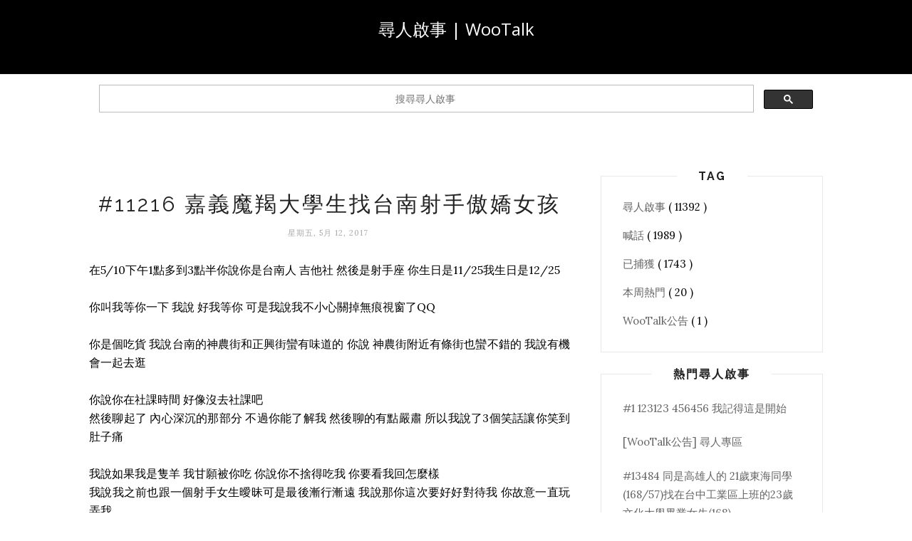

--- FILE ---
content_type: text/html; charset=UTF-8
request_url: http://mission.wootalk.today/2017/05/11217-23.html
body_size: 36194
content:
<!DOCTYPE html>
<html dir='ltr' xmlns='http://www.w3.org/1999/xhtml' xmlns:b='http://www.google.com/2005/gml/b' xmlns:data='http://www.google.com/2005/gml/data' xmlns:expr='http://www.google.com/2005/gml/expr'>
<head>
<link href='https://www.blogger.com/static/v1/widgets/2944754296-widget_css_bundle.css' rel='stylesheet' type='text/css'/>
<meta content='text/html; charset=UTF-8' http-equiv='Content-Type'/>
<meta content='blogger' name='generator'/>
<link href='http://mission.wootalk.today/favicon.ico' rel='icon' type='image/x-icon'/>
<link href='http://mission.wootalk.today/2017/05/11217-23.html' rel='canonical'/>
<link rel="alternate" type="application/atom+xml" title="尋人啟事 | WooTalk - Atom" href="http://mission.wootalk.today/feeds/posts/default" />
<link rel="alternate" type="application/rss+xml" title="尋人啟事 | WooTalk - RSS" href="http://mission.wootalk.today/feeds/posts/default?alt=rss" />
<link rel="service.post" type="application/atom+xml" title="尋人啟事 | WooTalk - Atom" href="https://www.blogger.com/feeds/7291031726744065748/posts/default" />

<link rel="alternate" type="application/atom+xml" title="尋人啟事 | WooTalk - Atom" href="http://mission.wootalk.today/feeds/2089834433912855456/comments/default" />
<!--Can't find substitution for tag [blog.ieCssRetrofitLinks]-->
<meta content='http://mission.wootalk.today/2017/05/11217-23.html' property='og:url'/>
<meta content='#11217 台中23碩一生尋找台中大一女同學與最愛熊寶寶' property='og:title'/>
<meta content='在5月11日與你第一次聊天，剛開始我們彼此的基本問候，之後我突然問了你家裡爸媽關係好嗎?你問我怎麼了? 我把爸媽之間的複雜關係跟你說，也說了我和哥哥因為這件事搞得很為難 你很貼心的聽我說，也跟說我不要管爸媽的事，要讓自己開心的一些建議 我感謝台中大一女你的傾聽，所以我也願意聽你說...' property='og:description'/>
<title>
尋人啟事 | WooTalk: #11217 台中23碩一生尋找台中大一女同學與最愛熊寶寶
</title>
<meta content='' name='description'/>
<meta content='width=device-width,initial-scale=1,minimum-scale=1,maximum-scale=1' name='viewport'/>
<link href='http://fonts.googleapis.com/css?family=Bad+Script|Raleway:400,500,600,700,300|Lora:400' rel='stylesheet' type='text/css'/>
<style id='page-skin-1' type='text/css'><!--
/*
-----------------------------------------------
Blogger Template Style
Name:     Minimal Clean & Responsive Blogger Template
Designer: ThemeXpose
URL:      http://www.themexpose.com
Version:  Full Version
----------------------------------------------- */
/* Global reset */
/* Based upon 'reset.css' in the Yahoo! User Interface Library: http://developer.yahoo.com/yui */
*, html, body, div, dl, dt, dd, ul, ol, li, h1, h2, h3, h4, h5, h6, pre, form, label, fieldset, input, p, blockquote, th, td { margin:0; padding:0 }
table { border-collapse:collapse; border-spacing:0 }
fieldset, img { border:0 }
address, caption, cite, code, dfn, em, strong, th, var { font-style:normal; font-weight:normal }
ol, ul, li { list-style:none }
caption, th { text-align:left }
h1, h2, h3, h4, h5, h6 { font-size:100%; font-weight:normal }
q:before, q:after { content:''}
/* Global reset-RESET */
strong { font-weight: bold }
em { font-style: italic }
a img { border:none } /* Gets rid of IE's blue borders */
body#layout #header {
margin-bottom: 80px;
clear:both;
}
body#layout #navigation {
height: auto;
margin-bottom: 60px;
margin-top: 30px;
position: relative;
width: 100%;
z-index: 999999;
}
body#layout #navigation-wrapper {
width:40%;
float:left;
}
body#layout #top-social {
width:40%;
float:right;
}
body#layout #widget-area .footerwidget {
width:250px;
margin-right: 20px;
}
body#layout #widget-area .widget, body#layout #sidebar .widget {
width:250px;
}
body#layout div#Header1:before {
content: "This is a property of Themexpose.com";
}
body {
/*color: #777;*/
font-family: Lora;
font-size: 15px;
font-weight: 400;
font-style: normal;
line-height: 1.75;
letter-spacing: 0px;
text-transform: none;
background-color:#FFF;
}
p {
font-size:16px;
line-height:26px;
}
a {
text-decoration:none;
color:#cea525;
}
a:hover {
}
h1,h2,h3,h4,h5,h6 {
font-family:"Open Sans", sans-serif;
}
.container {
width:1030px;
margin:0 auto;
}
.container.sp_sidebar {
overflow:hidden;
}
#main {
width:100%;
}
.container.sp_sidebar #main {
width:675px;
margin-right:30px;
float:left;
}
#sidebar {
width:312px;
float:right;
margin-top: 8px;
}
.post-entry {
font-size: 16px;
}
/********************************/
/*** Navigation ***/
/********************************/
#navigation {
background:#171717;
height:48px;
position:fixed;
z-index:999999;
width:100%;
-webkit-backface-visibility: hidden;
}
.slicknav_menu {
display:none;
}
#navigation .container {
position:relative;
}
.menu {
float:left;
}
.menu li {
display:inline-block;
margin-right:12px;
position:relative;
}
.menu li a {
font-family:"Open Sans", sans-serif;
font-size:11px;
font-weight:400;
letter-spacing:2px;
color:#fff;
line-height:48px;
text-transform:uppercase;
display:inline-block;
-o-transition:.3s;
-ms-transition:.3s;
-moz-transition:.3s;
-webkit-transition:.3s;
}
ul.sub-menu li:after {
content: "|";
padding-left: 10px;
color: #565656;
display: none;
}
/*** DROPDOWN ***/
.menu .sub-menu,
.menu .children {
background-color: #171717;
display: none;
padding: 0;
position: absolute;
margin-top:0;
left: 0;
z-index: 99999;
}
ul.menu ul a,
.menu ul ul a {
color: #999;
margin: 0;
padding: 6px 10px 7px 10px;
min-width: 160px;
line-height:20px;
-o-transition:.25s;
-ms-transition:.25s;
-moz-transition:.25s;
-webkit-transition:.25s;
transition:.25s;
border-top:1px solid #333;
}
ul.menu ul li,
.menu ul ul li {
padding-right:0;
margin-right:0;
}
ul.menu ul a:hover,
.menu ul ul a:hover {
color: #fff;
background:#333;
}
ul.menu li:hover > ul,
.menu ul li:hover > ul {
display: block;
}
.menu .sub-menu ul,
.menu .children ul {
left: 100%;
top: 0;
}
/** Search **/
#top-search {
position:absolute;
right:0;
top:0;
width:48px;
text-align:center;
margin-left:16px;
}
#top-search a {
height:48px;
font-size:14px;
line-height:48px;
color:#999;
background:#353535;
display:block;
-webkit-transition: all 0.2s linear;
-moz-transition: all 0.2s linear;
-ms-transition: all 0.2s linear;
-o-transition: all 0.2s linear;
transition: all 0.2s linear;
}
#top-search a:hover {
color:#ccc;
background:#474747;
}
.show-search {
position:absolute;
top:48px;
right:-1px;
display:none;
z-index:10000;
}
.show-search #searchform input#s {
width:190px;
background:#FFF;
webkit-box-shadow: 0 8px 6px -6px rgba(206,206,206,.2);
-moz-box-shadow:  0 8px 6px -6px rgba(206,206,206,.2);
box-shadow:  0 8px 6px -6px rgba(206,206,206,.2);
}
.show-search #searchform input#s:focus {
border:1px solid #d5d5d5;
}
/*** Top Social ***/
#top-social {
position:absolute;
right:66px;
top:0;
}
#top-social a i {
font-size:14px;
margin-left:10px;
line-height:48px;
color:#e6c55d;
-webkit-transition: all 0.2s linear;
-moz-transition: all 0.2s linear;
-ms-transition: all 0.2s linear;
-o-transition: all 0.2s linear;
transition: all 0.2s linear;
}
/********************************/
/*** Header ***/
/********************************/
#header {
padding-top:48px;
border-bottom:1px solid #eee;
}
#logo {
text-align:center;
padding:30px 0;
}
/** Featured area **/
.featured-area {
margin-bottom: 50px;
padding-bottom: 10px;
margin-top: -70px;
border-bottom: 1px solid rgba(34,34,34,0.1);
}
/********************************/
/*** Grid Item ***/
/********************************/
/* grid title */
.sp-grid-title {
margin-bottom:45px;
text-align:center;
}
.sp-grid-title h3 {
font-size: 26px;
font-weight: 400;
text-transform: uppercase;
letter-spacing:4px;
margin-bottom:4px;
}
.sp-grid-title .sub-title {
font-size: 18px;
font-style: italic;
color: #999;
}
.sp-grid li {
display: inline-block;
vertical-align: top;
width: 300px;
margin-right: 16px;
margin-bottom: 45px;
}
.container.sp_sidebar .sp-grid li {
width:315px;
}
.container.sp_sidebar .sp-grid li:nth-child(3n+3) {
margin-right:16px;
}
.container.sp_sidebar .sp-grid li:nth-child(2n+2) {
margin-right:0;
}
.sp-grid li:nth-child(3n+3) {
margin-right:0;
}
.sp-grid li .item img {
width:100%;
height:auto;
margin-bottom:10px;
}
.sp-grid li .item .cat {
font-size: 11px;
font-weight: 700;
letter-spacing: 1px;
text-transform: uppercase;
font-family:"Open Sans";
margin-bottom:7px;
display:block;
}
.sp-grid li .item .cat a:hover {
text-decoration:underline;
}
.sp-grid li .item h2 {
margin-bottom:8px;
}
.sp-grid li .item h2 a {
font-size: 15px;
color: #000000;
text-transform: uppercase;
letter-spacing: 1px;
font-weight: 700;
-o-transition:.3s;
-ms-transition:.3s;
-moz-transition:.3s;
-webkit-transition:.3s;
}
.sp-grid li .item h2 a:hover {
opacity:.5;
}
.sp-grid li .item p {
margin-bottom:6px;
}
.sp-grid li .item .date {
font-size: 13px;
color: #999;
letter-spacing: 1px;
font-style: italic;
}
/********************************/
/*** Post ***/
/********************************/
.post {
margin-bottom:100px;
}
.single .post {
margin-bottom:70px;
}
/*** Post Header ***/
.post-header {
margin-bottom:27px;
text-align:center;
}
.post-header .cat a {
font-size: 22px;
font-weight: 400;
font-style: normal;
line-height: 1.25;
letter-spacing: 0px;
text-transform: none;
color: #aaa;
font-family: 'Bad Script', cursive;
}
.post-header .cat a:hover {
text-decoration:underline;
}
.post-header h1, .post-header h2 { margin-bottom:8px; }
.post-header h1 a, .post-header h2 a, .post-header h1 {
font-family: Raleway;
font-size: 30px;
font-weight: 400;
font-style: normal;
line-height: 1.25;
letter-spacing: 3px;
text-transform: uppercase;
color: #222;
}
.post-header h2 a:hover {
opacity:.50;
}
.post-header .date {
text-transform: uppercase;
letter-spacing: 1px;
color: #aaa;
margin-right: 5px;
font-size: 11px;
font-family: Lora;
}
/*** Post image ***/
.post-image {
margin-bottom:18px;
}
.post-image img {
max-width:100%;
height:auto;
}
.post-image.audio iframe {
height:166px;
}
.container.sp_sidebar .post-image.audio iframe {
width:650px;
height:auto;
}
/*** Post Entry ***/
.post-entry {
text-align: justify;
}
.post-entry img {
max-width:100%;
height:auto;
}
.post-entry p {
margin-bottom:20px;
text-align: justify;
}
.post-entry a.more-link {
display: inline-block;
padding: 6px 12px;
margin-bottom: 0;
font-size: 14px;
font-weight: 400;
margin-top: 20px;
line-height: 1.42857143;
text-align: center;
white-space: nowrap;
vertical-align: middle;
-ms-touch-action: manipulation;
touch-action: manipulation;
cursor: pointer;
-webkit-user-select: none;
-moz-user-select: none;
-ms-user-select: none;
user-select: none;
background-image: none;
border: 1px solid rgba(34,34,34,0.08);
border-radius: 1px;
text-transform: uppercase;
line-height: 1.75;
color: #777!important;
}
.post-entry a:hover {
text-decoration:underline;
}
.post-entry p, .post-entry h1, .post-entry h2, .post-entry h3, .post-entry h4, .post-entry h5, .post-entry h6, .post-entry hr {
margin-bottom:20px;
}
.post-entry h1, .post-entry h2, .post-entry h3, .post-entry h4, .post-entry h5, .post-entry h6 {
color:#000;
font-weight:700;
}
.post-entry h1 {
font-size:30px;
}
.post-entry h2 {
font-size:27px;
}
.post-entry h3 {
font-size:24px;
}
.post-entry h4 {
font-size:20px;
}
.post-entry h5 {
font-size:18px;
}
.post-entry h6 {
font-size:16px;
}
.post-entry hr {
border:0;
height:0;
border-bottom:1px solid #e5e5e5;
clear:both;
}
.post-entry blockquote p {
border-left:3px solid #cea525;
color:#999;
padding:0 18px;
font-family:"Georgia";
font-size:18px;
line-height:28px;
font-style:italic;
}
.post-entry ul, .post-entry ol {
padding-left:45px;
margin-bottom:20px;
}
.post-entry ul li {
margin-bottom:12px;
list-style:square;
}
.post-entry ol li {
margin-bottom:12px;
list-style:decimal;
}
.sticky.post .post-header { border:1px dashed #ddd; padding:20px 0; }
.bypostauthor  {}
.post-entry table { width:100%; margin-bottom:22px; border-collapse:collapse }
.post-entry td, .post-entry th { padding: 12px; border-bottom: 1px #e5e5e5 solid; }
.post-entry th { font-weight:bold; font-size:14px; background:#f5f5f5;}
.post-entry tr:hover {
background:#f9f9f9;
}
/*** Post Share ***/
.post-share {
text-align:center;
margin-top:40px;
margin-bottom:100px;
background:url(http://1.bp.blogspot.com/-RaxSFprHuWw/U-eh4Hd6OgI/AAAAAAAAAP0/sijBcrNVTjo/line.gif) repeat-x center center;
}
.post-share a {
display:inline-block;
}
.share-box {
width:55px;
height:42px;
background:#fff;
border:1px solid #e5e5e5;
display:inline-block;
line-height:42px;
margin:0 10px;
-o-transition:.3s;
-ms-transition:.3s;
-moz-transition:.3s;
-webkit-transition:.3s;
}
.share-box i {
font-size:14px;
}
.share-box:hover {
background:#171717;
border:1px solid #171717;
}
/*** Post author ***/
.post-author {
margin-bottom:80px;
margin-top:70px;
overflow:hidden;
border-bottom: 1px solid rgba(34,34,34,0.1);
padding-bottom: 40px;
margin-bottom: 40px;
}
.author-img {
float:left;
margin-right:30px;
}
.author-img img {
border-radius:50%;
}
.author-content h5 a {
font-size:14px;
letter-spacing:2px;
text-transform:uppercase;
margin-bottom:8px;
color:#000;
display:block;
}
.author-content p {
margin-bottom:8px;
}
.author-content .author-social {
font-size:14px;
color:#bbb;
margin-right:8px;
}
/*** Post related ***/
.post-related {
overflow:hidden;
margin-bottom:80px;
margin-top:70px;
}
.post-box { text-align:center; }
.post-box-title {
padding-bottom: 3px;
display: inline-block;
margin-top: 0;
font-family: Raleway;
font-size: 24px;
font-weight: 400;
font-style: normal;
line-height: 1.25;
letter-spacing: 3px;
text-transform: uppercase;
text-align: center;
color: #222;
margin-bottom: 20px;
}
.item-related {
width:292px;
float:left;
margin-right:32px;
}
.item-related:last-child { margin-right:0; }
.container.sp_sidebar .item-related{
width:212px;
margin-right:19px;
}
.container.sp_sidebar .item-related:last-child {
margin-right:0;
}
.item-related img {
margin-bottom:6px;
width:100%;
height:auto;
}
.item-related h3 a {
font-size:14px;
text-transform:uppercase;
letter-spacing:2px;
color:#000;
display: block;
font-weight: bold;
color: #222;
}
.item-related h3 a:hover {
text-decoration:underline;
}
.item-related span.date {
font-size:10px;
font-family:"Open Sans", sans-serif;
text-transform:uppercase;
font-style:italic;
color:#999;
}
/** Post tags ***/
.post-tags {
margin-top:30px;
margin-bottom:50px;
}
.post-tags a {
font-family:"Open Sans", sans-serif;
font-size:11px;
letter-spacing:2px;
text-transform:uppercase;
background:#f2f2f2;
color:#666;
padding:7px 10px 8px;
margin-right:6px;
border-radius:2px;
margin-bottom:5px;
display:inline-block;
}
.post-tags a:hover {
background:#333;
color:#fff;
text-decoration:none;
}
/*** Post Pagination ***/
.post-pagination {
overflow:hidden;
}
.post-pagination .prev-post {
float:left;
width:470px;
}
.post-pagination .next-post {
float:right;
text-align:right;
width:470px;
}
.container.sp_sidebar .post-pagination .prev-post, .container.sp_sidebar .post-pagination .next-post {
width:325px;
}
.post-pagination span {
color:#999;
font-size:16px;
font-style:italic;
letter-spacing:1px;
}
.post-pagination .arrow {
font-size:64px;
color:#ddd;
line-height:64px;
}
.post-pagination .prev-post .arrow {
float:left;
margin-right:18px;
}
.post-pagination .next-post .arrow {
float:right;
margin-left:18px;
}
.pagi-text {
margin-top:11px;
}
.post-pagination h5 {
text-transform:uppercase;
letter-spacing:2px;
font-size:14px;
}
.post-pagination a {
color:#999;
}
.post-pagination a:hover > .arrow, .post-pagination a:hover > .pagi-text span, .post-pagination a:hover {
color:#000;
}
.site-social-networks.show-title li {
text-align: center;
width: 32.2222%;
}
.site-social-networks li {
display: inline-block;
padding: 0;
}
.site-social-networks.show-title a {
margin: 20px auto 0 auto;
text-transform: uppercase;
font-size: 10px;
}
.site-social-networks.show-title i {
display: block;
margin: 0 auto 10px auto;
}
.site-social-networks.style-default i {
width: 32px;
height: 32px;
margin: 0 auto;
line-height: 32px;
text-align: center;
font-size: 14px;
-webkit-border-radius: 16px;
-moz-border-radius: 16px;
-ms-border-radius: 16px;
-o-border-radius: 16px;
border-radius: 16px;
color: #fff;
background-color: #000;
}
/********************************/
/*** Pagination ***/
/********************************/
.pagination {
margin-bottom:60px;
overflow:hidden;
}
.pagination a {
color:#999;
letter-spacing:3px;
text-transform:uppercase;
font-size:12px;
}
.pagination a:hover {
text-decoration:none;
color:#000;
}
.pagination .newer {
float:left;
}
.pagination .older {
float:right;
}
/********************************/
/*** Footer Social ***/
/********************************/
#footer-social {
background:#f2f2f2;
padding:40px 0;
text-align:center;
}
#footer-social a {
margin:0 15px;
color:#999;
font-family:"Open Sans", sans-serif;
font-size:11px;
text-transform:uppercase;
font-weight:700;
letter-spacing:1px;
}
#footer-social a:first-child {
margin-left:0;
}
#footer-social a:last-child {
margin-right:0;
}
#footer-social a i {
height:28px;
width:28px;
text-align:center;
line-height:28px;
background:#666;
color:#fff;
border-radius:50%;
margin-right:5px;
font-size:14px;
}
#footer-social a:hover {
text-decoration:none;
color:#000;
}
#footer-social a:hover > i {
background:#000;
}
/********************************/
/*** Footer logo ***/
/********************************/
#footer-logo {
background:#111;
padding:60px 0;
text-align:center;
}
#footer-logo img {
margin-bottom:15px;
}
#footer-logo p {
color:#777;
font-size:15px;
margin-bottom:0;
font-style:italic;
}
#footer-logo p i {
color:#646464;
font-size:14px;
margin:0 5px 0 7px;
}
.share-box:hover > i {
color: #fff;
}
/********************************/
/*** Footer Copyright ***/
/********************************/
#footer-copyright {
padding:12px 0;
background:#000;
overflow:hidden;
font-family:"Open Sans", sans-serif;
}
#footer-copyright p {
font-size:11px;
color:#EFEFEF;
float:left;
}
#footer-copyright .to-top {
float:right;
margin-top:6px;
font-size:11px;
text-transform:uppercase;
font-weight:700;
letter-spacing:1px;
color:#EFEFEF;
}
#footer-copyright .to-top i {
font-size:14px;
margin-left:3px;
}
#footer-copyright .to-top:hover {
text-decoration:none;
}
/********************************/
/*** Widget Area ***/
/********************************/
#widget-area {
overflow:hidden;
margin-bottom:60px;
border-top:1px solid #e5e5e5;
padding-top:60px;
}
#widget-area .footerwidget {
float:left;
}
#widget-area .widget, #sidebar .widget {
float: left;
margin-right: 32px;
width: 322px;
}
#widget-area #container3 {
margin-right:0px;
}
#sidebar .widget {
width: 250px;
margin-right: 0;
float: none;
margin-bottom: 30px;
padding: 30px;
border-width: 1px;
border-style: solid;
border-color: rgba(34,34,34,0.1);
}
div#sidebar h2 span {
display: inline-block;
padding-left: 30px;
padding-right: 30px;
background-color: #fff;
}
footer#footer-copyright a {
color: #fff;
}
#sidebar img {
max-width:250px;
}
#sidebar iframe {
max-width:250px;
}
.widget:last-child {
margin-right:0;
}
.widget-title, #sidebar .widget h2{
font-family: Raleway;
font-size: 16px;
font-weight: 700;
font-style: normal;
line-height: 1.25;
letter-spacing: 2px;
text-transform: uppercase;
text-align: center;
display: block;
margin-top: -40px;
text-overflow: ellipsis;
white-space: nowrap;
overflow: hidden;
}
#widget-area .widget h2 {
font-family: Raleway;
font-size: 13px;
font-weight: 700;
font-style: normal;
line-height: 1.25;
letter-spacing: 2px;
text-transform: uppercase;
}
#sidebar .widget-title, #sidebar .widget h2, #widget-area .widget h2 {
margin-bottom:20px;
}
#sidebar .widget ul li {
margin-bottom:7px;
padding-bottom:7px;
}
#sidebar .widget ul li:last-child {
margin-bottom:0;
padding-bottom:0;
border-bottom:none;
}
/*** Search widget ***/
#searchform input#s {
border: 1px solid #e5e5e5;
background:#fff url(img/searchsubmit.png) no-repeat 96% 13px;
padding:14px 14px;
font-size:11px;
color:#999;
letter-spacing:1px;
}
#searchform #s:focus { outline:none; }
/** searchbar for widget ***/
.widget #searchform input#s {
width:260px;
}
#sidebar .widget #searchform input#s {
width:230px;
}
/*** About Widget ***/
.about-widget img {
max-width:292px;
height:auto;
}
/** Instagram widget support **/
.instag ul.thumbnails > li {
width:32% !important;
}
.instag ul.thumbnails > li img:hover {
opacity:.8;
}
.instag ul li {
margin:0;
padding-bottom:0;
border-bottom:none;
}
.pllexislider ul li {
margin:0;
padding-bottom:0;
border-bottom:none;
}
/*** Tagcloud widget ***/
.widget .tagcloud a {
font-family:"Open Sans", sans-serif;
font-size:10px;
letter-spacing:1px;
text-transform:uppercase;
background:#f2f2f2;
color:#666;
padding:6px 8px 7px;
margin-right:5px;
margin-bottom:8px;
display:inline-block;
border-radius:2px;
}
.widget .tagcloud a:hover {
background:#333;
color:#fff;
}
/*** Calender widget ***/
#wp-calendar {width: 100%; }
#wp-calendar caption { text-align: right; color: #777; font-size: 12px; margin-top: 10px; margin-bottom: 15px; }
#wp-calendar thead { font-size: 12px;  }
#wp-calendar thead th { padding-bottom: 10px; }
#wp-calendar tbody { color: #aaa; }
#wp-calendar tbody td { background: #f5f5f5; border: 1px solid #fff; text-align: center; padding:8px;}
#wp-calendar tbody td a { font-weight:700; color:#222; }
#wp-calendar tbody td:hover { background: #fff; }
#wp-calendar tbody .pad { background: none; }
#wp-calendar tfoot #next { font-size: 10px; text-transform: uppercase; text-align: right; }
#wp-calendar tfoot #prev { font-size: 10px; text-transform: uppercase; padding-top: 10px; }
#wp-calendar thead th { padding-bottom: 10px; text-align: center; }
/** WIDGET ITEMS **/
.widget ul.side-newsfeed li {
list-style-type:none;
margin-bottom:17px;
padding-bottom:13px;
margin-left:0;
}
.widget ul.side-newsfeed li:last-child {
margin-bottom:0;
padding-bottom:0;
}
.widget ul.side-newsfeed li .side-item {
overflow:hidden;
}
.widget ul.side-newsfeed li .side-item .side-image {
float:left;
margin-right:14px;
}
.widget ul.side-newsfeed li .side-item .side-image img {
width:86px;
height:auto;
}
.widget ul.side-newsfeed li .side-item .side-item-text {
overflow:hidden;
}
.widget ul.side-newsfeed li .side-item .side-item-text h4 a {
margin-bottom:1px;
color:#333;
display:block;
font-size:14px;
}
.widget ul.side-newsfeed li .side-item .side-item-text .side-item-meta {
font-size:10px;
letter-spacing:1px;
color:#999;
font-style:italic;
font-family:"Open Sans";
}
/** Social Widget **/
.widget-social {
text-align:center;
}
.widget-social a:first-child {
margin-left:0;
}
.widget-social a:last-child {
margin-right:0;
}
.widget-social a i {
height:28px;
width:28px;
text-align:center;
line-height:28px;
background:#666;
color:#fff;
border-radius:50%;
margin:0 2px;
font-size:14px;
}
.widget-social a:hover {
text-decoration:none;
color:#000;
}
.widget-social a:hover > i {
background:#000;
}
/*******************************
*** COMMENTS
*******************************/
.post-comments {
margin-bottom:70px;
margin-top:70px;
}
.comments {
margin-bottom:40px;
}
.comment {
border-bottom:1px dotted #eee;
margin-top:20px;
margin-bottom:34px;
padding-bottom:40px;
}
.comment .avatar-image-container {
float:left;
}
.comment .avatar-image-container img {
border-radius:50%;
width:50px;
height:50px;
max-width:50px;
max-height:50px;
}
.comments .comment-block {
margin-left: 80px;
position: relative;
}
.comment-replies {
margin-left: 40px;
margin-top: 20px;
}
.comments .avatar-image-container {
float: left;
max-height: 50px;
overflow: hidden;
width: 50px;
}
.comment-replies .comment {
border:none;
margin-bottom:0px;
padding-bottom:0px;
}
.thecomment .comment-text {
overflow:hidden;
}
.thecomment .comment-text span.author, cite.user > a {
display:block;
font-size:14px;
text-transform:uppercase;
letter-spacing:2px;
margin-bottom:6px;
color:#333;
font-family:"Open Sans";
}
.thecomment .comment-text span.author a:hover {
text-decoration:underline;
}
span.datetime {
font-size:14px;
color:#999;
font-style:italic;
display:block;
margin-bottom:10px;
}
.thecomment .comment-text em {
font-size:13px;
margin-bottom:-14px;
display:block;
color:orange;
letter-spacing:1px;
}
.thecomment .comment-text em i {
font-size:14px;
color:#f3bd00;
}
.comment-actions a {
float:right;
font-size:11px;
background-color:#aaa;
color:#FFF;
padding:3px 6px 5px 6px;
border-radius:2px;
margin-left:7px;
font-family:"Lato";
-o-transition:.3s;
-ms-transition:.3s;
-moz-transition:.3s;
-webkit-transition:.3s;
transition:.3s;
}
.continue a {
float:left;
margin-bottom:20px;
font-size:11px;
background-color:#aaa;
color:#FFF;
padding:3px 6px 5px 6px;
border-radius:2px;
margin-left:7px;
font-family:"Lato";
-o-transition:.3s;
-ms-transition:.3s;
-moz-transition:.3s;
-webkit-transition:.3s;
transition:.3s;
}
.loadmore a {
font-size:11px;
background-color:#aaa;
color:#FFF;
padding:3px 6px 5px 6px;
border-radius:2px;
margin-left:7px;
font-family:"Lato";
-o-transition:.3s;
-ms-transition:.3s;
-moz-transition:.3s;
-webkit-transition:.3s;
transition:.3s;
}
.post-comments span.reply a.comment-edit-link {
background:#c5c5c5;
}
.post-comments span.reply a:hover {
opacity:.8;
}
ul.children { margin: 0 0 0 55px; }
ul.children li.thecomment { margin:0 0 8px 0; }
/** Reply **/
#respond {
margin-bottom:20px;
overflow:hidden;
}
#respond  h3 {
font-size:14px;
color:#999;
font-weight:400;
margin-bottom:30px;
font-family:"Lato";
letter-spacing:2px;
text-transform:uppercase;
}
#respond h3 a {
color:#000;
display:inline-block;
}
#respond h3 small a {
text-transform:uppercase;
font-size:11px;
background:#333;
color:#FFF;
padding:4px 6px 5px;
border-radius:3px;
margin-left:7px;
letter-spacing:1px;
-o-transition:.3s;
-ms-transition:.3s;
-moz-transition:.3s;
-webkit-transition:.3s;
transition:.3s;
}
#respond h3 small a:hover {
opacity:.8;
}
#respond label {
color:#888;
width:80px;
font-size:14px;
display:inline-block;
font-weight:300;
}
#respond input {
padding:8px 10px;
border:1px solid #DDD;
margin-right:10px;
border-radius: 3px;
color:#999;
margin-bottom:15px;
font-size:11px;
width:250px;
font-family:"Georgia";
}
#respond input:focus {outline:none;}
#respond .comment-form-url {
margin-bottom:10px;
}
#respond textarea {
padding:14px;
border:1px solid #DDD;
border-radius: 3px;
width:95%;
height:120px;
font-size:13px;
color:#777;
margin-bottom:14px;
line-height:20px;
font-family:"Georgia";
}
#respond textarea:focus {outline:none;}
#respond #submit {
font-family:"Lato";
text-transform:uppercase;
letter-spacing:2px;
background:#eee;
border-radius:0;
font-size:11px;
color:#666;
padding:12px 19px 14px;
margin-top:6px;
display:inline-block;
border:none;
-o-transition:.3s;
-ms-transition:.3s;
-moz-transition:.3s;
-webkit-transition:.3s;
transition:.3s;
cursor:pointer;
border-radius:30px;
width:auto;
}
#respond #submit:hover {
background:#333;
color:#FFF;
}
/********************************/
/*** Archive ***/
/********************************/
.archive-box {
background:#f4f4f4;
padding:22px 0 24px;
text-align:center;
margin-bottom:70px;
margin-top:-70px;
border-bottom:1px solid #eee;
}
.archive-box span {
font-size:14px;
font-style:italic;
letter-spacing:1px;
color:#999;
}
.archive-box h1 {
font-size:26px;
letter-spacing:4px;
text-transform:uppercase;
}
.nothing {
margin-bottom:90px;
text-align:center;
}
/* =WordPress Core
-------------------------------------------------------------- */
.alignnone {
margin: 5px 20px 20px 0;
}
.aligncenter,
div.aligncenter {
display: block;
margin: 5px auto 5px auto;
}
.alignright {
float:right;
margin: 5px 0 20px 20px;
}
.alignleft {
float: left;
margin: 5px 20px 20px 0;
}
.aligncenter {
display: block;
margin: 5px auto 5px auto;
}
a img.alignright {
float: right;
margin: 5px 0 20px 20px;
}
a img.alignnone {
margin: 5px 20px 20px 0;
}
a img.alignleft {
float: left;
margin: 5px 20px 20px 0;
}
a img.aligncenter {
display: block;
margin-left: auto;
margin-right: auto
}
div#footer-social1 h2 {
display: none;
}
.wp-caption {
background: #fff;
border: 1px solid #f0f0f0;
max-width: 96%; /* Image does not overflow the content area */
padding: 5px 3px 10px;
text-align: center;
font-family:"Open Sans";
}
.wp-caption.alignnone {
margin: 5px 20px 20px 0;
}
.wp-caption.alignleft {
margin: 5px 20px 20px 0;
}
.wp-caption.alignright {
margin: 5px 0 20px 20px;
}
.wp-caption img {
border: 0 none;
height: auto;
margin: 0;
max-width: 98.5%;
padding: 0;
width: auto;
}
.wp-caption p.wp-caption-text {
font-size: 11px;
line-height: 17px;
margin: 0;
padding: 0 4px 5px;
}
/*** Custom WordPress gallery style ***/
.gallery .gallery-caption{
font-size:12px;
color:#888;
font-family:"Open Sans";
}
.gallery .gallery-icon img{
border-radius:2px;
border:1px solid #eee !important;
padding:7px;
}
.gallery .gallery-icon img:hover {
border:1px solid #ccc !important;
}
/*** Contact Form 7 ***/
/*********************************************************/
.wpcf7 input {
width:266px;
}
div.wpcf7 {
overflow:hidden;
margin-top:40px;
}
.wpcf7 p.sp_input {
float:left;
margin-right:19px;
}
.wpcf7 p.sp_message {
clear:both;
}
.wpcf7 input, .wpcf7 textarea {
padding:8px;
border:1px solid #DDD;
margin-right:10px;
-webkit-border-radius: 5px;-moz-border-radius: 5px;border-radius: 5px;
color:#777;
font-size:12px;
margin-top:6px;
margin-bottom:6px;
}
.wpcf7 textarea {
width:95%;
}
.wpcf7 .wpcf7-submit {
background:#171717;
-webkit-border-radius: 20px;-moz-border-radius: 20px;border-radius:20px;
padding:12px 24px;
color:#FFF;
letter-spacing:3px;
font-size:11px;
text-transform:uppercase;
cursor:pointer;
-o-transition:.3s;
-ms-transition:.3s;
-moz-transition:.3s;
-webkit-transition:.3s;
transition:.3s;
display:block;
border:none;
width:auto;
}
.wpcf7 .wpcf7-submit:hover {
background:#777;
}
/*** 404 ***/
.error-404 {
margin-bottom:105px;
text-align:center;
}
.error-404 h1 {
font-size:190px;
font-weight:700;
margin-bottom:-25px;
}
.error-404 p {
color:#999;
font-size:18px;
font-style:italic;
}
.author-content {
margin-left: 140px;
}
#logo { padding:40px 0; }
#navigation { background:#171717; }
.menu li a { color:#ffffff; }
.menu li a:hover {  color:#999999; }
.menu .sub-menu, .menu .children { background: #171717; }
ul.menu ul a, .menu ul ul a { border-top: 1px solid #333333; color:#999999; }
ul.menu ul a:hover, .menu ul ul a:hover { color: #ffffff; background:#333333; }
#top-social a i { color:#f5f5f5; }
#top-social a:hover i { color:#ffffff }
#top-search a { background:#353535 }
#top-search a { color:#999999 }
#top-search a:hover { background:#474747; }
#top-search a:hover { color:#cccccc; }
.widget-title , #sidebar .widget h2, #widget-area .widget h2 { color:#222; }
#sidebar .widget-title, #sidebar .widget h2, #widget-area .widget h2 { background:; color:; }
#footer-social  { background:#f2f2f2; }
#footer-logo { background:#171717; }
#footer-logo p { color:#EFEFEF; }
#footer-copyright { background:#000; }
#footer-copyright p { color:#EFEFEF; }
a, #footer-logo p i { color:#646464; }
.post-entry blockquote p { border-left:3px solid #cea525; }
#main .widget {
width: 100%;
}
#navigation .widget ul li {
border:none;
margin-bottom:0px;
padding-bottom:0px;
}
#navigation .widget ul li:after {
content: "|";
padding-left: 10px;
color: #565656;
}
#navigation .widget ul li:last-child:after {
content: "";
}
#navigation .widget a:hover {
text-decoration: none;
}
#widget-area #container3 .widget {
margin-right: 0;
}
.container.sp_sidebar {
overflow: hidden;
margin: 40px auto 0;
}
/*** FEATURED AREA STYLES ***/
/*********************************************************/
.featured-area {
margin-bottom:40px;
overflow:hidden;
height:400px;
}
.featured-area.tabs-wrapper img {
float:left;
margin-right:20px;
width:620px;
height:400px;
}
.featured-area ul.featured-tab {
overflow:hidden;
}
.featured-area ul.featured-tab li {
border-left:1px solid #e5e5e5;
padding-left:18px;
height:85px;
margin-bottom:20px;
}
.featured-area ul.featured-tab li:last-child {
margin-bottom:0;
}
.featured-area ul.featured-tab li.active {
border-left:1px solid #000;
}
.featured-area ul.featured-tab li:hover {
border-left:1px solid #000;
-o-transition:.5s;
-ms-transition:.5s;
-moz-transition:.5s;
-webkit-transition:.5s;
transition:.5s;
}
.featured-area ul.featured-tab li .featured-text {
}
.featured-area ul.featured-tab li .featured-text h3 a {
font-size:18px;
color:#000;
letter-spacing:1px;
margin-bottom:2px;
display:block;
}
.featured-area ul.featured-tab li .featured-text span.featured-meta {
font-size:10px;
font-family:"Playfair Display";
text-transform:uppercase;
letter-spacing:1px;
color:#999;
}
/** slider **/
.flexslider ul.slides li .overlay {
background:rgba(0,0,0,.2);
height:540px;
width:1030px;
position:absolute;
bottom:0;
-o-transition:.3s;
-ms-transition:.3s;
-moz-transition:.3s;
-webkit-transition:.3s;
transition:.3s;
text-align: center;
z-index:1;
}
.flexslider ul.slides li .overlay:before {
content: '';
display: inline-block;
height: 100%;
vertical-align: middle;
}
.flexslider ul.slides li:hover > .overlay {
background:rgba(0,0,0,.6);
}
.flexslider ul.slides li .feature_text {
width:80%;
vertical-align: middle;
display: inline-block;
z-index:100;
}
.flexslider ul.slides li .feature_text .feature-line {
margin-bottom:14px;
}
.flexslider ul.slides li .feature_text .feature-line span.line {
height:3px;
width:60px;
background:#FFF;
display:inline-block;
}
.flexslider ul.slides li .feature_text h2 a {
color: #fff;
line-height: 1.2em;
margin-bottom: 12px;
display: block;
font-family: Raleway;
font-size: 35px;
font-weight: 400;
font-style: normal;
line-height: 1.25;
letter-spacing: 3px;
text-transform: uppercase;
}
.flexslider ul.slides li .feature_text p {
color:#fff;
font-size:15px;
padding:1px 8px;
display:inline-block;
margin-bottom:40px;
}
.flexslider ul.slides li .feature_text span.feature_button {
display:block;
}
.flexslider ul.slides li .feature_text span.feature_button a {
border:3px solid #FFF;
color:#FFF;
padding:11px;
text-transform:uppercase;
font-size:14px;
font-weight:700;
letter-spacing:2px;
font-family:Sans-serif;
-o-transition:.3s;
-ms-transition:.3s;
-moz-transition:.3s;
-webkit-transition:.3s;
transition:.3s;
}
.flexslider ul.slides li .feature_text span.feature_button a:hover {
background:#000;
color:#fff;
border:3px solid #FFF;
}
.flexslider ul.slides li .feature_text span.feature_button a i.fa {
margin-left:1px;
font-size:14px;
}
/*** flexslider gallery **/
.flexslider.gallery {
margin-bottom:20px;
}
.flexslider .slides a.thumb {
display:block;
height:540px;
overflow:hidden;
}
#blog-pager > span a h3 {
font-family: raleway;
font-size: 17px;
}
#blog-pager a:hover {
text-decoration: none;
}
#blog-pager a > h3:hover {
text-decoration: underline!important;
}
#blog-pager-older-link{display:inline;float:right;width:50%;text-align:right;padding:0}
#blog-pager-newer-link{display:inline;float:left;width:50%;text-align:left;padding:0}
#blog-pager{
clear:both;
font-size:16px;
line-height:normal;
margin:0;
padding:10px;
font-family: times new roman;
background: #f9f9f9;
}
#instafeed{max-width:100%;margin:0 auto;list-style:none;text-align:center;font-family:sans-serif;  line-height: 0px;  border-top: 1px solid rgba(34,34,34,0.1);
border-bottom: 1px solid rgba(34,34,34,0.1);}
#instafeed li{display:inline-block;width: 12.5%;margin:0;padding:0;text-align:left;position:relative}
#instafeed div{margin:0;position:relative}
#instafeed img{max-width:100%;display:block;position:relative;z-index:10;-webkit-transition:-webkit-transform .4s;-moz-transition:-moz-transform .4s;transition:transform .4s}
/*---Flicker Image Gallery-----*/
.flickr_plugin {
width: 100%;
}
.flickr_badge_image {
float: left;
height: 70px;
margin: 8px 5px 0px 5px;
width: 70px;
}
.flickr_badge_image a {
display: block;
}
.flickr_badge_image a img {
display: block;
width: 100%;
height: auto;
-webkit-transition: opacity 100ms linear;
-moz-transition: opacity 100ms linear;
-ms-transition: opacity 100ms linear;
-o-transition: opacity 100ms linear;
transition: opacity 100ms linear;
}
.flickr_badge_image a img:hover {
opacity: .5;
}

--></style>
<meta content='https://wootalk.today/o.png' property='og:image'/>
<style type='text/css'>



     #ad_root {
        display: none;
        font-size: 14px;
        height: 250px;
        line-height: 16px;
        position: relative;
        width: 300px;
      }
      .thirdPartyMediaClass {
        height: 157px;
        width: 300px;
      }
      .thirdPartyTitleClass {
        font-weight: 600;
        font-size: 16px;
        margin: 8px 0 4px 0;
        overflow: hidden;
        text-overflow: ellipsis;
        white-space: nowrap;
      }
      .thirdPartyBodyClass {
        display: -webkit-box;
        height: 32px;
        -webkit-line-clamp: 2;
        overflow: hidden;
      }
      .thirdPartyCallToActionClass {
        color: #326891;
        font-family: sans-serif;
        font-weight: 600;
        margin-top: 8px;
      }


    .pagination .older {
      float: right;
      position: relative; 
      text-align: right;
    }
    .pagination .newer {
      float: left;
      position: relative; 
      text-align: left;
    }
    .post-nav-icon {\.
      position: absolute;
      top: 7px;
      width: 32px;
      height: 32px;
      text-align: center;
      line-height: 32px;
      background-color: #000;
      border-radius: 32px;
      color: #fff;
      letter-spacing: 0;
    }
    .older .post-nav-icon{
      right:0;
    }
    .newer .post-nav-icon{
      left:0;
    }
    .older .pager-heading {
      margin-bottom: 5px;
      color:#aaa;
      margin-right: 42px;
    }
    .older .pager-title {
      font-size: 150%;
      display: block;
      line-height: 1.3;
      white-space: normal;
      text-overflow: ellipsis;
      overflow: hidden;
      color:#222;
      margin-right: 42px;
    }
    .newer .pager-heading {
      margin-bottom: 5px;
      color:#aaa;
      margin-left: 42px;
    }
    .newer .pager-title {
      font-size: 150%;
      display: block;
      line-height: 1.3;
      white-space: normal;
      text-overflow: ellipsis;
      overflow: hidden;
      color:#222;
      margin-left: 42px;
    }
    .entry-meta {
      text-align: center;
      border-bottom: 1px solid rgba(34,34,34,0.1);
      padding-bottom: 40px;
      margin-bottom: 40px;
    }
    .single-sharing-btns h3 {
      margin-top: 0;
      font-family: Raleway;
      font-size: 24px;
      font-weight: 400;
      font-style: normal;
      line-height: 1.25;
      letter-spacing: 3px;
      text-transform: uppercase;
      text-align: center;
      color:#222;
      margin-bottom: 20px;
    }
    .social-share-buttons.size-large {
      margin-bottom: 5px;
    }
    .social-share-buttons.style-default [data-service] {
      box-shadow: 0 3px 0 rgba(0,0,0,0.05);
    }
    .social-share-buttons.size-large>*, .social-share-buttons.size-large>li>span {
      line-height: 32px;
      min-width: 32px;
    }
    .social-share-buttons.style-default>*, .social-share-buttons.style-default>li>span {
      border: 1px solid #ddd;
      background-color: #fff;
    }
    .social-share-buttons>*:first-child {
      margin-left: 0;
    }
    .social-share-buttons>*, .social-share-buttons>li>span {
      display: inline-block;
      padding: 0 8px;
      cursor: pointer;
      text-align: center;
      position: relative;
      -webkit-border-radius: 1;
      -moz-border-radius: 1;
      -ms-border-radius: 1;
      -o-border-radius: 1;
      border-radius: 1;
      transition: color linear .2s,background-color linear .2s,border-color linear .2s;
      -webkit-transition: color linear .2s,background-color linear .2s,border-color linear .2s;
    }
    .social-share-buttons>* {
      display: inline-block;
      margin: 5px 8px;
    }
    .social-share-buttons.size-large.style-default label {
      font-size: 12px;
    }
    .social-share-buttons.style-default label {
      text-transform: uppercase;
    }
    .single-sharing-btns label {
      letter-spacing: .1em;
    }
    .social-share-buttons label {
      margin: 0 0 0 10px;
      text-transform: uppercase;
      font-weight: normal;
      line-height: 1;
      vertical-align: middle;
      cursor: pointer;
    }
    strong.tag-heading {
      color: #222;
      text-transform: uppercase;
      font-size: 12px;
    }
    strong.tag-heading .fa {
      margin-right: 5px;
    }
    .entry-tags .gray-2-secondary a{
      color: #aaa;
      text-transform: uppercase;
      font-size: 12px;
    }
    .entry-tags.gray-2-secondary {
      margin-top: 20px;
    }
    /*************************************************
    *	10. Tablet									 *
    *************************************************/
    @media only screen and (min-width: 768px) and (max-width: 960px) {
      .container {
        width:726px;
      }
      #navigation-wrapper {
        display:none;
      }
      #logo img {
        max-width:726px;
        height:auto;
      }
      .slicknav_menu {
        display:block;
      }
      .post-image img {
        width:726px;
        height:auto;
      }
      .post-image.audio iframe {
        width:726px;
        height:auto;
      }
      .container.sp_sidebar .post-image.audio iframe {
        width:476px;
        height:auto;
      }
      .item-related {
        width:230px;
        margin-right:17px;
      }
      .post-pagination .prev-post {
        width:383px;
      }
      .post-pagination .next-post {
        width:383px;
      }
      #widget-area .widget, #sidebar .widget {
        width:230px;
        margin-right:17px;
      }
      #widget-area .widget img, #sidebar .widget img {
        max-width:230px;
        height:auto;
      }
      #widget-area .widget iframe, #sidebar .widget iframe {
        max-width:230px !important;
        height:auto;
      }
      #footer-logo img {
        max-width:726px;
        height:auto;
      }
      #footer-social a {
        margin:0 15px;
      }
      #footer-social a i {
        height:32px;
        width:32px;
        line-height:32px;
        margin-right:0;
        font-size:14px;
      }
      #footer-social a span {
        display:none;
      }
      .wpcf7 input {
        width:208px;
      }
      .sp-grid li {
        width:353px;
      }
      .sp-grid li:nth-child(3n+3) {
        margin-right:16px;
      }
      .sp-grid li:nth-child(2n+2) {
        margin-right:0;
      }
      .container.sp_sidebar #main {
        width:476px;
        margin-right:20px;
      }
      .container.sp_sidebar #sidebar {
        width:230px;
      }
      .container.sp_sidebar #sidebar .widget {
        width:168px;
      }
      .container.sp_sidebar .sp-grid li {
        width:228px;
      }
      .container.sp_sidebar .item-related {
        width:149px;
        margin-right:14px;
      }
      .container.sp_sidebar .item-related:last-child {
        margin-right:0;
      }
      .container.sp_sidebar .item-related h3 a {
        font-size:12px;
        letter-spacing:1px;
      }
      .container.sp_sidebar #respond textarea {
        width:93%;
      }
    }
    /*************************************************
    *	Mobile Portrait								 *
    *************************************************/
    @media only screen and (max-width: 767px) {
      .container {
        width:320px;
      }
      #navigation-wrapper {
        display:none;
      }
      .slicknav_menu {
        display:block;
      }
      #logo img {
        max-width:320px;
        height:auto;
      }
      .post-header h1 a, .post-header h2 a, .post-header h1 {
        font-size:22px;
        letter-spacing:2px;
      }
      .post-image img {
        width:320px;
        height:auto;
      }
      .post-image.audio iframe {
        width:320px;
        height:auto;
      }
      .item-related {
        width:320px;
        margin-bottom:30px;
      }
      .share-box {
        width:46px; 
        height:36px; 
        line-height:36px;
        margin:0 4px;
      }
      .post-pagination .prev-post {
        width:320px;
      }
      .post-pagination .next-post {
        width:320px;
      }
      #respond textarea {
        width:90%;
      }
      .thecomment .author-img {
        display:none;
      }
      #widget-area .widget, #sidebar .widget {
        width:320px;
        margin-right:32px;
        float:left;
        margin-bottom:35px;
      }
      #footer-logo img {
        max-width:320px;
        height:auto;
      }
      #footer-social a i {
        height:28px;
        width:28px;
        line-height:28px;
        margin-right:0;
        font-size:12px;
      }
      #footer-social a {
        margin:0 5px;
      }
      #footer-social a span{
        display:none;
      }
      .wpcf7 textarea {
        width:94%;
      }
      .sp-grid li {
        width:320px;
      }
      .sp-grid li:nth-child(3n+3) {
        margin-right:0;
      }
      .sp-grid li:nth-child(2n+2) {
        margin-right:0;
      }
      .container.sp_sidebar #main {
        width:320px;
        margin-right:0;
      }
      .container.sp_sidebar #sidebar {
        width:320px;
      }
      .container.sp_sidebar #sidebar .widget {
        width:258px;
      }
      .container.sp_sidebar .item-related {
        width:320px;
        margin-bottom:30px;
      }
    }
    /*************************************************
    *	10. Landscape								 *
    *************************************************/
    @media only screen and (min-width: 480px) and (max-width: 767px) {
      .container {
        width:480px;
      }
      #logo img {
        max-width:480px;
        height:auto;
      }
      .post-image img {
        width:480px;
        height:auto;
      }
      .post-image.audio iframe {
        width:480px;
        height:auto;
      }
      .item-related {
        width:480px;
        margin-bottom:30px;
      }
      .share-box {
        width:55px; 
        height:42px; 
        line-height:42px;
        margin:0 10px;
      }
      .post-pagination .prev-post {
        width:480px;
      }
      .post-pagination .next-post {
        width:480px;
      }
      #widget-area .widget, #sidebar .widget {
        width:480px;
        margin-right:32px;
        float:left;
        margin-bottom:35px;
      }
      #footer-logo img {
        max-width:480px;
        height:auto;
      }
      #footer-social a {
        margin:0 12px;
      }
      #footer-social a i {
        height:32px;
        width:32px;
        line-height:32px;
        margin-right:0;
        font-size:14px;
      }
      .wpcf7 textarea {
        width:95%;
      }
      .sp-grid li {
        width:230px;
      }
      .sp-grid li:nth-child(3n+3) {
        margin-right:16px;
      }
      .sp-grid li:nth-child(2n+2) {
        margin-right:0;
      }
      .container.sp_sidebar .sp-grid li {
        width:230px;
      }
      .container.sp_sidebar .sp-grid li:nth-child(3n+3) {
        margin-right:16px;
      }
      .container.sp_sidebar .sp-grid li:nth-child(2n+2) {
        margin-right:0;
      }
      .container.sp_sidebar #main {
        width:480px;
        margin-right:0;
      }
      .container.sp_sidebar #sidebar {
        width:480px;
      }
      .container.sp_sidebar #sidebar .widget {
        width:418px;
      }
      .container.sp_sidebar .item-related {
        width:480px;
        margin-bottom:30px;
      }
    }
  </style>
<style type='text/css'>
    /**
    * BxSlider v4.1.2 - Fully loaded, responsive content slider
    * http://bxslider.com
    *
    * Written by: Steven Wanderski, 2014
    * http://stevenwanderski.com
    * (while drinking Belgian ales and listening to jazz)
    *
    * CEO and founder of bxCreative, LTD
    * http://bxcreative.com
    */
    /** RESET AND LAYOUT
    ===================================*/
    .bx-wrapper {
      position: relative;
      margin: 0 auto 60px;
      padding: 0;
      *zoom: 1;
      margin-bottom:22px;
    }
    .bx-wrapper img {
      max-width: 100%;
    }
    /** THEME
    ===================================*/
    .bx-wrapper .bx-viewport {
      background: #fff;
      text-align:center;
      /*fix other elements on the page moving (on Chrome)*/
      -webkit-transform: translatez(0);
      -moz-transform: translatez(0);
      -ms-transform: translatez(0);
      -o-transform: translatez(0);
      transform: translatez(0);
    }
    .bx-wrapper .bx-pager,
    .bx-wrapper .bx-controls-auto {
      position: absolute;
      bottom: -30px;
      width: 100%;
    }
    /* LOADER */
    .bx-wrapper .bx-loading {
      min-height: 50px;
      height: 100%;
      width: 100%;
      position: absolute;
      top: 0;
      left: 0;
      z-index: 2000;
    }
    /* PAGER */
    .bx-wrapper .bx-pager {
      text-align: center;
      font-size: .85em;
      font-family: Arial;
      font-weight: bold;
      color: #666;
      padding-top: 20px;
    }
    .bx-wrapper .bx-pager .bx-pager-item,
    .bx-wrapper .bx-controls-auto .bx-controls-auto-item {
      display: inline-block;
      *zoom: 1;
      *display: inline;
    }
    .bx-wrapper .bx-pager.bx-default-pager a {
      background: #666;
      text-indent: -9999px;
      display: block;
      width: 10px;
      height: 10px;
      margin: 0 5px;
      outline: 0;
      -moz-border-radius: 5px;
      -webkit-border-radius: 5px;
      border-radius: 5px;
    }
    .bx-wrapper .bx-pager.bx-default-pager a:hover,
    .bx-wrapper .bx-pager.bx-default-pager a.active {
      background: #000;
    }
    /* DIRECTION CONTROLS (NEXT / PREV) */
    .bx-wrapper .bx-prev {
      left: 20px;
      background: url(https://blogger.googleusercontent.com/img/b/R29vZ2xl/AVvXsEiOZfC5udPO_PODYQ2XKw-aT1mtUjRKzNdutGLBl6VBxie-N-hTtoqksGswKX9KtJ0eZV0gxP2CbNySbISuBIbQHCxAEYMCQv2O5ur4dmQZG32EbKD35eZweIikUc6etHBUogvcdAE7qbc/s1600/slider-arrows.png) no-repeat 0 0;
    }
    .bx-wrapper .bx-next {
      right: 20px;
      background: url(https://blogger.googleusercontent.com/img/b/R29vZ2xl/AVvXsEiOZfC5udPO_PODYQ2XKw-aT1mtUjRKzNdutGLBl6VBxie-N-hTtoqksGswKX9KtJ0eZV0gxP2CbNySbISuBIbQHCxAEYMCQv2O5ur4dmQZG32EbKD35eZweIikUc6etHBUogvcdAE7qbc/s1600/slider-arrows.png) no-repeat -30px 0;
    }
    /*.bx-controls-direction a {
    opacity: 0;
    transition: opacity .25s ease-in-out;
    -moz-transition: opacity .25s ease-in-out;
    -webkit-transition: opacity .25s ease-in-out;
  }
    .bx-wrapper:hover .bx-controls-direction a {
    opacity: 1;
  }*/
    .bx-wrapper .bx-next:hover, .bx-wrapper .bx-prev:hover {
      opacity:.7 !important;
    }
    .bx-wrapper .bx-controls-direction a {
      position: absolute;
      top: 50%;
      margin-top: -15px;
      outline: 0;
      width: 30px;
      height: 30px;
      text-indent: -9999px;
      z-index: 9999;
    }
    .bx-wrapper .bx-controls-direction a.disabled {
      display: none;
    }
    /* AUTO CONTROLS (START / STOP) */
    .bx-wrapper .bx-controls-auto {
      text-align: center;
    }
    .bx-wrapper .bx-controls-auto .bx-start {
      display: block;
      text-indent: -9999px;
      width: 10px;
      height: 11px;
      outline: 0;
      background: url(images/controls.png) -86px -11px no-repeat;
      margin: 0 3px;
    }
    .bx-wrapper .bx-controls-auto .bx-start:hover,
    .bx-wrapper .bx-controls-auto .bx-start.active {
      background-position: -86px 0;
    }
    .bx-wrapper .bx-controls-auto .bx-stop {
      display: block;
      text-indent: -9999px;
      width: 9px;
      height: 11px;
      outline: 0;
      background: url(images/controls.png) -86px -44px no-repeat;
      margin: 0 3px;
    }
    .bx-wrapper .bx-controls-auto .bx-stop:hover,
    .bx-wrapper .bx-controls-auto .bx-stop.active {
      background-position: -86px -33px;
    }
    /* PAGER WITH AUTO-CONTROLS HYBRID LAYOUT */
    .bx-wrapper .bx-controls.bx-has-controls-auto.bx-has-pager .bx-pager {
      text-align: left;
      width: 80%;
    }
    .bx-wrapper .bx-controls.bx-has-controls-auto.bx-has-pager .bx-controls-auto {
      right: 0;
      width: 35px;
    }
    /* IMAGE CAPTIONS */
    .bx-wrapper .bx-caption {
      position: absolute;
      bottom: 6px;
      left: 0;
      background: rgba(0, 0, 0, 0.6);
      width: 100%;
      padding:20px;
    }
    .bx-wrapper .bx-caption span {
      color: #fff;
      display: block;
      font-size: 16px;
    }
  </style>
<style type='text/css'>
    /*
    Mobile Menu Core Style
    */
    .slicknav_btn { position: relative; display: block; vertical-align: middle; float: left;  line-height: 27px; cursor: pointer;  height:27px;}
    .slicknav_menu  .slicknav_menutxt { display: block; line-height: 1.188em; float: left; }
    .slicknav_menu .slicknav_icon { float: left; margin: 0.188em 0 0 0.438em; }
    .slicknav_menu .slicknav_no-text { margin: 0 }
    .slicknav_menu .slicknav_icon-bar { display: block; width: 1.125em; height: 0.125em; }
    .slicknav_btn .slicknav_icon-bar + .slicknav_icon-bar { margin-top: 0.188em }
    .slicknav_nav { clear: both }
    .slicknav_nav ul,
    .slicknav_nav li { display: block }
    .slicknav_nav .slicknav_arrow { font-size: 0.8em; margin: 0 0 0 0.4em; }
    .slicknav_nav .slicknav_item { cursor: pointer; }
    .slicknav_nav .slicknav_row { display: block; }
    .slicknav_nav a { display: block }
    .slicknav_nav .slicknav_item a,
    .slicknav_nav .slicknav_parent-link a { display: inline }
    .slicknav_menu:before,
    .slicknav_menu:after { content: " "; display: table; }
    .slicknav_menu:after { clear: both }
    /* IE6/7 support */
    .slicknav_menu { *zoom: 1 }
    /* 
    User Default Style
    Change the following styles to modify the appearance of the menu.
    */
    .slicknav_menu {
      font-size:16px;
    }
    /* Button */
    .slicknav_btn {
      margin: 5px 5px 6px;
      text-decoration:none;
      text-shadow: 0 1px 1px rgba(255, 255, 255, 0.75);
      -webkit-border-radius: 4px;
      -moz-border-radius: 4px;
      border-radius: 4px;  
    }
    /* Button Text */
    .slicknav_menu  .slicknav_menutxt {
      color: #FFF;
      font-weight: bold;
      text-shadow: 0 1px 3px #000;
    }
    /* Button Lines */
    .slicknav_menu .slicknav_icon-bar {
      background-color: #f5f5f5;
    }
    .slicknav_menu {
      background:#171717;
      padding:5px;
    }
    .slicknav_nav {
      color:#fff;
      margin:0;
      padding:0;
      font-size:0.875em;
    }
    .slicknav_nav, .slicknav_nav ul {
      list-style: none;
      overflow:hidden;
    }
    .slicknav_nav ul {
      padding:0;
      margin:0 0 0 20px;
    }
    .slicknav_nav .slicknav_row {
      padding:5px 10px;
      margin:2px 5px;
    }
    .slicknav_nav a{
      padding:5px 10px;
      margin:2px 5px;
      text-decoration:none;
      color:#fff;
      font-family:"Open Sans", sans-serif;
      font-size:11px;
      font-weight:400;
      letter-spacing:2px;
      color:#fff;
      text-transform:uppercase;
    }
    .slicknav_nav .slicknav_item a,
    .slicknav_nav .slicknav_parent-link a {
      padding:0;
      margin:0;
    }
    .slicknav_nav .slicknav_row:hover {
    }
    .slicknav_nav a:hover{
      background:#333;
      color:#fff;
    }
    .slicknav_nav .slicknav_txtnode {
      margin-left:15px;   
    }
    .slicknav_menu .slicknav_no-text {
      margin-top:7px;
    }
    .PopularPosts .widget-content ul li {
      padding: 0.3em 0;
    }
  </style>
<style>
    /*
    * jQuery FlexSlider v2.2.0
    * http://www.woothemes.com/flexslider/
    *
    * Copyright 2012 WooThemes
    * Free to use under the GPLv2 license.
    * http://www.gnu.org/licenses/gpl-2.0.html
    *
    * Contributing author: Tyler Smith (@mbmufffin)
    */
    /* Browser Resets
    *********************************/
    .flex-container a:active,
    .flexslider a:active,
    .flex-container a:focus,
    .flexslider a:focus  {outline: none;}
    .slides,
    .flex-control-nav,
    .flex-direction-nav {margin: 0; padding: 0; list-style: none;}
    /* Icon Fonts
    *********************************/
    /* Font-face Icons */
    @font-face {
      font-family: 'flexslider-icon';
      src:url('fonts/flexslider-icon.eot');
      src:url('fonts/flexslider-icon.eot?#iefix') format('embedded-opentype'),
      url('fonts/flexslider-icon.woff') format('woff'),
      url('fonts/flexslider-icon.ttf') format('truetype'),
      url('fonts/flexslider-icon.svg#flexslider-icon') format('svg');
      font-weight: normal;
      font-style: normal;
    }
    /* FlexSlider Necessary Styles
    *********************************/
    .flexslider {margin: 0; padding: 0;}
    .flexslider .slides > li {display: none; -webkit-backface-visibility: hidden;} /* Hide the slides before the JS is loaded. Avoids image jumping */
    .flexslider .slides img {width: 100%; display: block;}
    .flex-pauseplay span {text-transform: capitalize;}
    /* Clearfix for the .slides element */
    .slides:after {content: "\0020"; display: block; clear: both; visibility: hidden; line-height: 0; height: 0;}
    html[xmlns] .slides {display: block;}
    * html .slides {height: 1%;}
    /* No JavaScript Fallback */
    /* If you are not using another script, such as Modernizr, make sure you
    * include js that eliminates this class on page load */
    .no-js .slides > li:first-child {display: block;}
    /* FlexSlider Default Theme
    *********************************/
    .flexslider { margin: 0 0 40px 0; position: relative; zoom: 1; }
    .flex-viewport { max-height: 2000px; -webkit-transition: all 1s ease; -moz-transition: all 1s ease; -o-transition: all 1s ease; transition: all 1s ease; }
    .loading .flex-viewport { max-height: 300px; }
    .flexslider .slides { zoom: 1; }
    .carousel li { margin-right: 5px; }
    /* Direction Nav */
    .flex-direction-nav {*height: 0;}
    .flex-direction-nav a {width: 33px; height: 41px; margin: -20px 0 0; display: block; background: url(https://blogger.googleusercontent.com/img/b/R29vZ2xl/AVvXsEggWmWY33ln5jCU9iIucnxCU_3bkhmzC8HvmKUjUdMVvk-LkNAAXVdgF1C43ZBb53FsRhz9XxXOtKesPJhGsOckloyjj7RhFD5tMEgwJ8G4GbPInaEJP7iUFi2idstKm1vhJ-_OdlC9k-0/s1600/slider-nav.png) no-repeat 0 0; position: absolute; top: 50%; z-index: 10; cursor: pointer; text-indent: -9999px; opacity: 0; -webkit-transition: all .3s ease;}
    .flex-direction-nav .flex-next {background-position: 100% 0; right: -33px; }
    .flex-direction-nav .flex-prev {left: -33px;}
    .flexslider:hover .flex-next {opacity: 1; right: 0;}
    .flexslider:hover .flex-prev {opacity: 1; left: 0;}
    .flexslider:hover .flex-next:hover, .flexslider:hover .flex-prev:hover {opacity: 1;}
    .flex-direction-nav .flex-disabled {opacity: .3!important; filter:alpha(opacity=30); cursor: default;}
    /* Pause/Play */
    .flex-pauseplay a { display: block; width: 20px; height: 20px; position: absolute; bottom: 5px; left: 10px; opacity: 0.8; z-index: 10; overflow: hidden; cursor: pointer; color: #000; }
    .flex-pauseplay a:before  { font-family: "flexslider-icon"; font-size: 20px; display: inline-block; content: '\f004'; }
    .flex-pauseplay a:hover  { opacity: 1; }
    .flex-pauseplay a.flex-play:before { content: '\f003'; }
    /* Control Nav */
    .flex-control-nav {width: 100%; position: absolute; bottom: -40px; text-align: center;}
    .flex-control-nav li {margin: 0 6px; display: inline-block; zoom: 1; *display: inline;}
    .flex-control-paging li a {width: 11px; height: 11px; display: block; background: #666; background: rgba(0,0,0,0.5); cursor: pointer; text-indent: -9999px; -webkit-border-radius: 20px; -moz-border-radius: 20px; -o-border-radius: 20px; border-radius: 20px; -webkit-box-shadow: inset 0 0 3px rgba(0,0,0,0.3); -moz-box-shadow: inset 0 0 3px rgba(0,0,0,0.3); -o-box-shadow: inset 0 0 3px rgba(0,0,0,0.3); box-shadow: inset 0 0 3px rgba(0,0,0,0.3); }
    .flex-control-paging li a:hover { background: #333; background: rgba(0,0,0,0.7); }
    .flex-control-paging li a.flex-active { background: #000; background: rgba(0,0,0,0.9); cursor: default; }
    .flex-control-thumbs {margin: 5px 0 0; position: static; overflow: hidden;}
    .flex-control-thumbs li {width: 25%; float: left; margin: 0;}
    .flex-control-thumbs img {width: 100%; display: block; opacity: .7; cursor: pointer;}
    .flex-control-thumbs img:hover {opacity: 1;}
    .flex-control-thumbs .flex-active {opacity: 1; cursor: default;}
    @media screen and (max-width: 860px) {
      .flex-direction-nav .flex-prev { opacity: 1; left: 10px;}
      .flex-direction-nav .flex-next { opacity: 1; right: 10px;}
    }
    @media only screen and (min-width: 768px) and (max-width: 960px) {
      /*** FEATURED AREA ***/
      .featured-area {
        height:271px;
      }
      .featured-area.tabs-wrapper img {
        width:420px;
        height:271px;
        margin-right:10px;
      }
      .featured-area ul.featured-tab li {
        padding-left:14px;
        height:60px;
        margin-bottom:10px;
      }
      .featured-area ul.featured-tab li .featured-text h3 a {
        font-size:13px;
      }
      .featured-area ul.featured-tab li .featured-text span.featured-meta {
        font-size:9px;
      }
      /*** SLIDER ***/
      .flexslider ul.slides li .overlay {
        height:408px;
        width:726px;
      }
      .flexslider .slides a.thumb {
        display:block;
        height:408px;
        overflow:hidden;
      }
      .flexslider ul.slides li .feature_text h2 a {
        font-size:32px;
      }
      .flexslider ul.slides li .feature_text p {
        font-size:14px;
      }
      .flexslider ul.slides li .feature_text span.feature_button a {
        padding:10px;
        font-size:12px;
      }
      .flex-direction-nav .flex-next {right: -23px; }
      .flex-direction-nav .flex-prev {left: -23px;}
    }
    /*************************************************
    *	Mobile Portrait								 *
    *************************************************/
    @media only screen and (max-width: 767px) {
      /*** Featured Area ***/
      .featured-area {
        margin-bottom:40px;
        overflow:hidden;
        height:auto;
      }
      .featured-area.tabs-wrapper img {
        float:none;
        margin-right:20px;
        width:300px;
        height:194px;
        margin-bottom:10px;
      }
      .featured-area ul.featured-tab li {
        border-left:1px solid #e5e5e5;
        padding-left:18px;
        height:auto;
        margin-bottom:10px;
        padding:10px;
        background:#f5f5f5;
      }
      .featured-area ul.featured-tab li .featured-text h3 a {
        font-size:12px;
        color:#000;
        letter-spacing:1px;
        margin-bottom:2px;
        display:block;
      }
      .featured-area ul.featured-tab li .featured-text span.featured-meta {
        display:none;
      }
      .featured-area ul.featured-tab li.active {
        background:#111;
      }
      .featured-area ul.featured-tab li.active .featured-text h3 a {
        color:#fff;
      }
      /*** slider ***/
      .flexslider ul.slides li .overlay {
        width:320px;
        height:169px;
      }
      .flexslider .slides a.thumb {
        display:block;
        height:169px;
        overflow:hidden;
      }
      .flexslider ul.slides li .feature_text h2 a {
        font-size:14px;
        line-height:18px;
        margin-bottom:0;
      }
      .flexslider ul.slides li .feature_text p {
        display:none;
      }
      .flexslider ul.slides li .feature_text span.feature_button a {
        display:none;
      }
      .flexslider ul.slides li .feature_text .feature-line {
        display:none;
      }
      .flex-direction-nav .flex-next {display:none;}
      .flex-direction-nav .flex-prev {display:none;}
    }
    /*************************************************
    *	10. Landscape								 *
    *************************************************/
    @media only screen and (min-width: 480px) and (max-width: 767px) {
      /** featured ***/
      .featured-area.tabs-wrapper img {
        float:none;
        margin-right:20px;
        width:440px;
        height:285px;
        margin-bottom:10px;
      }
      /*** Slider ***/
      .flexslider ul.slides li .overlay {
        width:480px;
        height:247px;
      }
      .flexslider .slides a.thumb {
        display:block;
        height:247px;
        overflow:hidden;
      }
    }
  </style>
<style>

    .Header a {
    color: white !important;
    }

    .Header h1 {
    font-size: 24px;
    text-align: center;
    color: white !important;
    }

    #header {
    padding-top: 20px;
    border-bottom: 1px solid #eee;
    background-color: black;
    color: white;
    }

    input.gsc-search-button {
        -webkit-appearance: none;
        -moz-appearance: none;
    }

    input.gsc-input {
        -webkit-appearance: none;
        -moz-appearance: none;
        -webkit-border-radius: 0;
        background: none;
        background: rgb(255, 255, 255) !important;
        text-align: center;
    }

    .sidebar {
        width: 312px;
        float: right;
        margin-top: 8px;
        margin-bottom: 15px;
        text-align: center;
        display: none;
    }

  </style>
<style type='text/css'>
      .post-entry {
        text-align: justify;
        border-bottom: 1px solid rgba(34,34,34,0.1);
        padding-bottom: 40px;
        margin-bottom: 40px;
      }
      .container.sp_sidebar {
        overflow: hidden;
        margin-top: 40px;
      }
      .pagination {
        margin-bottom: 60px;
        overflow: hidden;
        display: none;
      }
    </style>
<link href='//netdna.bootstrapcdn.com/font-awesome/4.0.1/css/font-awesome.css?ver=3.9.2' id='font-awesome-css' media='all' rel='stylesheet' type='text/css'/>
<link href='http://fonts.googleapis.com/css?family=Open+Sans%3A300italic%2C400italic%2C700italic%2C400%2C700%2C300&subset=latin%2Ccyrillic-ext&ver=3.9.2' id='default_headings_font-css' media='all' rel='stylesheet' type='text/css'/>
<link href='http://fonts.googleapis.com/css?family=Crimson+Text%3A400%2C700%2C400italic%2C700italic&ver=3.9.2' id='default_body_font-css' media='all' rel='stylesheet' type='text/css'/>
<script src='http://ajax.googleapis.com/ajax/libs/jquery/1.11.0/jquery.min.js' type='text/javascript'></script>
<script src='http://code.jquery.com/jquery-migrate-1.2.1.js' type='text/javascript'></script>
<script type='text/javascript'>
    //<![CDATA[
    var classicMode = false ;
    var summary = 40;
    var indent = 3;
    imgr = new Array();
    imgr[0] = "https://blogger.googleusercontent.com/img/b/R29vZ2xl/AVvXsEhrDBHTmLoyVyWW9fkejOvT6P5DmA8NCMGqqfF7ANCOVY2hxwVHwyaDnJwejkidSoIwaVDsF54TQCHcixVw7xqRsARRDll0kAcKwlQfl9W2QaGj_LSpyUbi0EY0_1Q9FkI9Pd_q6ZCjFjkz/s1600/no-image-found.jpg";
    showRandomImg = true;
    aBold = true;
    summaryPost = 170; 
    summaryTitle = 25; 
    numposts1 = 6; 
    numposts2 = 8;
    var classicMode = false ;
    var summary = 50;
    var indent = 3;
    var relatedTitles = new Array();
    var relatedTitlesNum = 0;
    var relatedUrls = new Array();
    var thumburl = new Array();
    function stripHtmlTags(s,max){return s.replace(/<.*?>/ig, '').split(/\s+/).slice(0,max-1).join(' ')}
    
    function createSummaryAndThumb(pID, title, url, date, comment, tag, author) {
        var posturl = url;
        var title = title;
        var date = date;
        var comment = comment;
        var tag = tag;
        var div = document.getElementById(pID);
        var img = div.getElementsByTagName("img");
        var content1 = div.innerHTML.replace(/<img.*?>/ig, '').replace(/<iframe.*?>/ig, '');
        var arr = content1.split(/<br\s*\/?>/);
        var content = arr[0] + arr.slice(1, -1).join('<br>') + arr.slice(-1);
        var month = new Array();
        month[0] = "Jan";
        month[1] = "Feb";
        month[2] = "Mar";
        month[3] = "Apr";
        month[4] = "May";
        month[5] = "Jun";
        month[6] = "Jul";
        month[7] = "Aug";
        month[8] = "Sep";
        month[9] = "Oct";
        month[10] = "Nov";
        month[11] = "Dec";
        var n = month[date.split('/')[0]];
        var date1 = date.split('/')[1];
        var year = date.split('/')[2];
        if (img.length == 1) {
            var imgurl = img[0].src;
            var thumb = '<div class="post-image"><a href="' + posturl + '"><img width="675" height="450" src="' + imgurl + '"></a></div>';
            var summary1 = thumb + '<div class="post-entry">' + stripHtmlTags(content, 65) + '...<p> <a class="more-link" href="' + posturl + '">Read More...</a></p></div>'
        } else {
            if (img.length > 1) {
                var li = '';
                for (var i = 0; i < img.length; i++) {
                    var li = li + '<li><img src="' + img[i].src + '"></li>'
                }
                var thumb = '<div class="post-image"><div class="bx-wrapper"><ul class="bxslider">' + li + '</ul></div></div>';
                var summary1 = thumb + '<div class="post-entry">' + stripHtmlTags(content, 65) + '...<p> <a class="more-link" href="' + posturl + '">Read More...</a></p></div>'
            } else {
                var frame = div.getElementsByTagName("iframe");
                if (frame.length >= 1) {
                    var iframe1 = frame[0].src;
                    var thumb = '<div class="post-image"><iframe width="100%" height="450" frameborder="no" src="' + iframe1 + '" scrolling="no"></iframe></div>';
                    var summary1 = thumb + '<div class="post-entry">' + stripHtmlTags(content, 65) + '...<p> <a class="more-link" href="' + posturl + '">Read More...</a></p></div>'
                } else {
                    var summary1 = '<div class="post-entry">' + stripHtmlTags(content, 65) + '...<p> <a class="more-link" href="' + posturl + '">Read More...</a></p></div>'
                }
            }
        }
        div.innerHTML = summary1;
        div.style.display = "block";
        var elem = document.getElementsByClassName("separator");
        for (var i = 0; i < elem.length; i++) {
            elem[i].innerHTML = ''
        }
    }


    function related_results_labels_thumbs(json) {
      for (var i = 0; i < json.feed.entry.length; i++) {
        var entry = json.feed.entry[i];
        relatedTitles[relatedTitlesNum] = entry.title.$t;
        try 
        {thumburl[relatedTitlesNum]=entry.media$thumbnail.url;}
        catch (error){
          s=entry.content.$t;a=s.indexOf("<img");b=s.indexOf("src=\"",a);c=s.indexOf("\"",b+5);d=s.substr(b+5,c-b-5);
          if((a!=-1)&&(b!=-1)&&(c!=-1)&&(d!=""))
          {thumburl[relatedTitlesNum]=d;} else {if(typeof(defaultnoimage) !== 'undefined') thumburl[relatedTitlesNum]=defaultnoimage; else thumburl[relatedTitlesNum]="https://blogger.googleusercontent.com/img/b/R29vZ2xl/AVvXsEhrDBHTmLoyVyWW9fkejOvT6P5DmA8NCMGqqfF7ANCOVY2hxwVHwyaDnJwejkidSoIwaVDsF54TQCHcixVw7xqRsARRDll0kAcKwlQfl9W2QaGj_LSpyUbi0EY0_1Q9FkI9Pd_q6ZCjFjkz/s1600/no-image-found.jpg";}
        }
        if(relatedTitles[relatedTitlesNum].length>35) relatedTitles[relatedTitlesNum]=relatedTitles[relatedTitlesNum].substring(0, 35)+"...";
        for (var k = 0; k < entry.link.length; k++) {
          if (entry.link[k].rel == 'alternate') {
            relatedUrls[relatedTitlesNum] = entry.link[k].href;
            relatedTitlesNum++;
          }
        }
      }
    }
    function removeRelatedDuplicates_thumbs() {
      var tmp = new Array(0);
      var tmp2 = new Array(0);
      var tmp3 = new Array(0);
      for(var i = 0; i < relatedUrls.length; i++) {
        if(!contains_thumbs(tmp, relatedUrls[i])) 
        {
          tmp.length += 1;
          tmp[tmp.length - 1] = relatedUrls[i];
          tmp2.length += 1;
          tmp3.length += 1;
          tmp2[tmp2.length - 1] = relatedTitles[i];
          tmp3[tmp3.length - 1] = thumburl[i];
        }
      }
      relatedTitles = tmp2;
      relatedUrls = tmp;
      thumburl=tmp3;
    }
    function contains_thumbs(a, e) {
      for(var j = 0; j < a.length; j++) if (a[j]==e) return true;
      return false;
    }
    function printRelatedLabels_thumbs(current) {
      for(var i = 0; i < relatedUrls.length; i++)
      {
        if((relatedUrls[i]==current)||(!relatedTitles[i]))
        {
          relatedUrls.splice(i,1);
          relatedTitles.splice(i,1);
          thumburl.splice(i,1);
          i--;
        }
      }
      var r = Math.floor((relatedTitles.length - 1) * Math.random());
      var i = 0;
      while (i < relatedTitles.length && i < 20 && i<maxresults) {
        tmb = thumburl[r].replace('s72-c/','s300-c/');
/*
document.write('<div class="item-related"><a href="' + relatedUrls[r] + '"><img width="150" height="100" src="'+tmb+'"/></a><h3><a href="' + relatedUrls[r] + '">'+relatedTitles[r]+'</a></h3></div>');i++;
*/
        document.write('<div class="item-related"><h3><a href="' + relatedUrls[r] + '">'+relatedTitles[r]+'</a></h3></div>');i++;
        if (r < relatedTitles.length - 1) {
          r++;
        } else {
          r = 0;
        }
      }
      relatedUrls.splice(0,relatedUrls.length);
      thumburl.splice(0,thumburl.length);
      relatedTitles.splice(0,relatedTitles.length);
    }
    function removeHtmlTag(strx,chop){
      var s = strx.split("<");
      for(var i=0;i<s.length;i++){
        if(s[i].indexOf(">")!=-1){
          s[i] = s[i].substring(s[i].indexOf(">")+1,s[i].length);
        }
      }
      s =  s.join("");
      s = s.substring(0,chop-1);
      return s;
    }

    function showrecentposts2(json) {
        j = (showRandomImg) ? Math.floor((imgr.length + 1) * Math.random()) : 0;
        img = new Array();
        if (numposts1 <= json.feed.entry.length) {
            maxpost = numposts1
        } else {
            maxpost = json.feed.entry.length
        }
        for (var i = 0; i < maxpost; i++) {
            var entry = json.feed.entry[i];
            var posttitle = entry.title.$t;
            var pcm;
            var posturl;
            var cate = '';
            for (var e = 0; e < json.feed.entry[i].category.length; e++) {
                cate = cate + '<a href="/search/label/' + json.feed.entry[i].category[e].term + '?max-results=6">' + json.feed.entry[i].category[e].term + '</a>, '
            }
            if (i == json.feed.entry.length) break;
            for (var k = 0; k < entry.link.length; k++) {
                if (entry.link[k].rel == 'alternate') {
                    posturl = entry.link[k].href;
                    break
                }
            }
            for (var k = 0; k < entry.link.length; k++) {
                if (entry.link[k].rel == 'replies' && entry.link[k].type == 'text/html') {
                    pcm = entry.link[k].title.split(" ")[0];
                    break
                }
            }
            if ("content" in entry) {
                var postcontent = entry.content.$t
            } else if ("summary" in entry) {
                var postcontent = entry.summary.$t
            } else var postcontent = "";
            postdate = entry.published.$t;
            if (j > imgr.length - 1) j = 0;
            img[i] = imgr[j];
            s = postcontent;
            a = s.indexOf("<img");
            b = s.indexOf("src=\"", a);
            c = s.indexOf("\"", b + 5);
            d = s.substr(b + 5, c - b - 5);
            if ((a != -1) && (b != -1) && (c != -1) && (d != "")) img[i] = d;
            var month = [1, 2, 3, 4, 5, 6, 7, 8, 9, 10, 11, 12];
            var month2 = ["Jan", "Feb", "Mar", "Apr", "May", "Jun", "Jul", "Aug", "Sep", "Oct", "Nov", "Dec"];
            var day = postdate.split("-")[2].substring(0, 2);
            var m = postdate.split("-")[1];
            var y = postdate.split("-")[0];
            for (var u2 = 0; u2 < month.length; u2++) {
                if (parseInt(m) == month[u2]) {
                    m = month2[u2];
                    break
                }
            }
            var tmb = img[i].replace('s1600/', 's500-c/');
            var daystr = day + ' ' + m + ' ' + y;
            var trtd = '<li><div class="side-item"><div class="side-image"><a href="' + posturl + '"><img width="150" height="100" src="' + tmb + '"></a></div><div class="side-item-text"><h4><a href="' + posturl + '">' + posttitle + '</a></h4><span class="side-item-meta">' + daystr + '</span></div></div></li>';
            document.write(trtd);
            j++
        }
    }

    function stripHtmlTags1(s){return s.replace(/<a.*?>/ig, '')}
    function showrecentcomments(json) {
      for (var i = 0; i < 6; i++) {
        var entry = json.feed.entry[i];
        var ctlink;
        if (i == json.feed.entry.length) break;
        for (var k = 0; k < entry.link.length; k++) {
          if (entry.link[k].rel == 'alternate') {
            ctlink = entry.link[k].href;
            break;
          }
        }
        ctlink = ctlink.replace("#", "#comment-");
        var ptlink = ctlink.split("#");
        ptlink = ptlink[0];
        var txtlink = ptlink.split("/");
        txtlink = txtlink[5];
        txtlink = txtlink.split(".html");
        txtlink = txtlink[0];
        var pttitle = txtlink.replace(/-/g," ");
        pttitle = pttitle.link(ptlink);
        if ("content" in entry) {
          var comment = entry.content.$t;}
        else
          if ("summary" in entry) {
            var comment = entry.summary.$t;}
          else var comment = "";
        var re = /<\S[^>]*>>/g;
        comment = comment.replace(re, "");
        document.write('<li>');
        commentauthor1 = entry.author[0].name.$t;
        commentauthor = stripHtmlTags(commentauthor1,40);
        document.write('<div class="small"><i class="icon-comment-alt"></i> ' + commentauthor + '</div>');
        if (comment.length < 100) {
          document.write('<div class="comments-custom_txt"><a target="_blank" href="' + ctlink + '">'+stripHtmlTags1(comment)+ '</a></div>');
        }
        else
        {
          comment = comment.substring(0, 100);
          var quoteEnd = comment.lastIndexOf(" ");
          comment = comment.substring(0, quoteEnd);
          document.write('<div class="comments-custom_txt"><a target="_blank" href="' + ctlink + '">'+stripHtmlTags1(comment) + '...</a></div>');
        }
      }
      document.write('</li>');
    }
    //]]>
  </script>
<!-- author image in post-->
<script style='text/javascript'>
    //<![CDATA[
    function authorshow(data) {
      for (var i = 0; i < 1; i++) {
        var entry = data.feed.entry[i];
        var avtr = entry.author[0].gd$image.src;
        document.write('<img width="100" height="100" src="' + avtr + '"/>');
      }
    }
    //]]>
  </script>
<script>
      //<![CDATA[
      $(document).ready(function() {
        var newerLink = $('a.blog-pager-newer-link').attr('href');
        $('a.blog-pager-newer-link').load(newerLink + ' .post-title:first', function() {
          var newerLinkTitle = $('a.blog-pager-newer-link').text();
          $('a.blog-pager-newer-link').html('<h4><b>← 前一則</b></h4><h3>' + newerLinkTitle + '<h3>')
        });
        var olderLink = $('a.blog-pager-older-link').attr('href');
        $('a.blog-pager-older-link').load(olderLink + ' .post-title:first', function() {
          var olderLinkTitle = $('a.blog-pager-older-link').text();
          $('a.blog-pager-older-link').html('<h4><b>下一則 →</b></h4><h3>' + olderLinkTitle + '</h3>')
        })
      });
      //]]></script>
<!-- Start Alexa Certify Javascript -->
<script type='text/javascript'>
_atrk_opts = { atrk_acct:"W+K3l1aoqAD2O7", domain:"wootalk.today",dynamic: true};
(function() { var as = document.createElement('script'); as.type = 'text/javascript'; as.async = true; as.src = "https://d31qbv1cthcecs.cloudfront.net/atrk.js"; var s = document.getElementsByTagName('script')[0];s.parentNode.insertBefore(as, s); })();
</script>
<noscript><img alt='' height='1' src='https://d5nxst8fruw4z.cloudfront.net/atrk.gif?account=W+K3l1aoqAD2O7' style='display:none' width='1'/></noscript>
<!-- End Alexa Certify Javascript -->
<!--<script> window.fbAsyncInit = function() { FB.Event.subscribe( &#39;ad.loaded&#39;, function(placementId) { console.log(&#39;Audience Network ad loaded&#39;, placementId); document.getElementById(&#39;ad_root&#39;).style.display = &#39;block&#39;; } ); FB.Event.subscribe( &#39;ad.error&#39;, function(errorCode, errorMessage, placementId) { console.log(&#39;Audience Network error (&#39; + errorCode + &#39;) &#39; + errorMessage); } ); }; (function(d, s, id) { var js, fjs = d.getElementsByTagName(s)[0]; if (d.getElementById(id)) return; js = d.createElement(s); js.id = id; js.src = &quot;//connect.facebook.net/en_US/sdk/xfbml.ad.js#xfbml=1&amp;version=v2.5&amp;appId=1430793573882960&quot;; fjs.parentNode.insertBefore(js, fjs); }(document, &#39;script&#39;, &#39;facebook-jssdk&#39;)); </script>-->
<script src='https://cdnjs.cloudflare.com/ajax/libs/jquery.sticky/1.0.3/jquery.sticky.min.js' type='text/javascript'></script>
<script>
jQuery(window).ready(function() {
  jQuery('#ad_float').sticky({
    topSpacing : 20,
    bottomSpacing : 260
  });
});

jQuery(window).load(function() {
        jQuery('input.gsc-input').attr("placeholder", "搜尋尋人啟事");
});

</script>
<script async='async' src='https://www.googletagservices.com/tag/js/gpt.js'></script>
<script>
  var googletag = googletag || {};
  googletag.cmd = googletag.cmd || [];
</script>
<script>
    googletag.cmd.push(function() {
    var mapping = googletag.sizeMapping().addSize([480, 0], [468, 60]).addSize([320, 0], [320, 100]).addSize([0, 0], [320, 100]).build();
    var mapping2 = googletag.sizeMapping().addSize([970, 0], [970, 90]).addSize([320, 0], [300, 250]).addSize([0, 0], [300, 250]).build();
    var mapping3 = googletag.sizeMapping().addSize([970, 0], [300, 600]).addSize([320, 0], [300, 250]).addSize([0, 0], [300, 250]).build();

    googletag.defineSlot('/58098797/wootalk_mission_anchor_RWD_1', [[970, 90], [320, 10], [300, 250], [728, 90]], 'div-gpt-ad-1485227564761-1').defineSizeMapping(mapping2).addService(googletag.pubads());
    googletag.defineSlot('/58098797/wootalk_mission_32050_1', [320, 50], 'div-gpt-ad-1485227564761-2').addService(googletag.pubads());
    googletag.defineSlot('/58098797/wootalk_mission_300600_2', [300, 600], 'div-gpt-ad-1485227564761-3').addService(googletag.pubads());
    googletag.defineSlot('/58098797/wootalk_mission_300600_1', [[300, 600], [300, 250]], 'div-gpt-ad-1485227564761-4').defineSizeMapping(mapping3).addService(googletag.pubads());
    googletag.defineSlot('/58098797/wootalk_mission_content_RWD_1', [[468, 60], [300, 250], [728, 90], [320, 100]], 'div-gpt-ad-1485227564761-5').defineSizeMapping(mapping).addService(googletag.pubads());
    googletag.pubads().enableSingleRequest();
    googletag.pubads().collapseEmptyDivs();
    googletag.enableServices();
    });
</script>
<link href='https://www.blogger.com/dyn-css/authorization.css?targetBlogID=7291031726744065748&amp;zx=6398bc33-34e3-4b38-97bf-f5622243c5cd' media='none' onload='if(media!=&#39;all&#39;)media=&#39;all&#39;' rel='stylesheet'/><noscript><link href='https://www.blogger.com/dyn-css/authorization.css?targetBlogID=7291031726744065748&amp;zx=6398bc33-34e3-4b38-97bf-f5622243c5cd' rel='stylesheet'/></noscript>
<meta name='google-adsense-platform-account' content='ca-host-pub-1556223355139109'/>
<meta name='google-adsense-platform-domain' content='blogspot.com'/>

<!-- data-ad-client=ca-pub-6699924101800291 -->

</head>
<body>
<!-- <div id='navigation'> <div class='container'> <b:section id='navigation-wrapper' showaddelement='yes'> <b:widget id='Navbar1' locked='false' title='導覽列' type='Navbar' visible='true'> <b:includable id='main'>&lt;script type=&quot;text/javascript&quot;&gt; function setAttributeOnload(object, attribute, val) { if(window.addEventListener) { window.addEventListener(&#39;load&#39;, function(){ object[attribute] = val; }, false); } else { window.attachEvent(&#39;onload&#39;, function(){ object[attribute] = val; }); } } &lt;/script&gt; &lt;div id=&quot;navbar-iframe-container&quot;&gt;&lt;/div&gt; &lt;script type=&quot;text/javascript&quot; src=&quot;https://apis.google.com/js/plusone.js&quot;&gt;&lt;/script&gt; &lt;script type=&quot;text/javascript&quot;&gt; gapi.load(&quot;gapi.iframes:gapi.iframes.style.bubble&quot;, function() { if (gapi.iframes &amp;&amp; gapi.iframes.getContext) { gapi.iframes.getContext().openChild({ url: &#39;https://www.blogger.com/navbar.g?targetBlogID\x3d7291031726744065748\x26blogName\x3d%E5%B0%8B%E4%BA%BA%E5%95%9F%E4%BA%8B+%7C+WooTalk\x26publishMode\x3dPUBLISH_MODE_HOSTED\x26navbarType\x3dDISABLED\x26layoutType\x3dLAYOUTS\x26searchRoot\x3dhttp://mission.wootalk.today/search\x26blogLocale\x3dzh_TW\x26v\x3d2\x26homepageUrl\x3dhttp://mission.wootalk.today/\x26vt\x3d1665975304428741162&#39;, where: document.getElementById(&quot;navbar-iframe-container&quot;), id: &quot;navbar-iframe&quot; }); } }); &lt;/script&gt;&lt;script type=&quot;text/javascript&quot;&gt; (function() { var script = document.createElement(&#39;script&#39;); script.type = &#39;text/javascript&#39;; script.src = &#39;//pagead2.googlesyndication.com/pagead/js/google_top_exp.js&#39;; var head = document.getElementsByTagName(&#39;head&#39;)[0]; if (head) { head.appendChild(script); }})(); &lt;/script&gt; </b:includable> </b:widget> </b:section> <div class='menu-mobile'/> <div id='top-search'> <a href='#'> <i class='fa fa-search'/> </a> </div>- <div class='show-search'> <form action='/search' id='searchform' method='get' role='search'> <div> <input id='s' name='q' placeholder='Search and hit enter...' type='text'/> </div> </form> </div> <b:section id='top-social' showaddelement='yes'/> </div> </div> -->
<div class='section' id='header'><div class='widget Header' data-version='1' id='Header1'>
<div class='container'>
<h1 class='logo_h logo_h__txt'>
<a href='http://mission.wootalk.today/'>
尋人啟事 | WooTalk
</a>
<br/>
<iframe allowTransparency='true' frameborder='0' scrolling='no' src='http://www.facebook.com/plugins/like.php?href=https://www.facebook.com/wootalk.today/&layout=button_count&show_faces=false&width=100&action=like&font=arial&colorscheme=light' style='border:none; overflow:hidden; width:100px; height:21px;'></iframe>
</h1>
<p class='logo_tagline'>
<p>
</p>
</p>
</div>
</div></div>
<div class='container'>
<script>
  (function() {
    var cx = '007266749324376584396:smyyytc6lm8';
    var gcse = document.createElement('script');
    gcse.type = 'text/javascript';
    gcse.async = true;
    gcse.src = (document.location.protocol == 'https:' ? 'https:' : 'http:') +
        '//cse.google.com/cse.js?cx=' + cx;
    var s = document.getElementsByTagName('script')[0];
    s.parentNode.insertBefore(gcse, s);
  })();
</script>
<gcse:search></gcse:search>
</div>
<div class='container sp_sidebar'>
<div class='section' id='main'><div class='widget Blog' data-version='1' id='Blog1'>
<div class='section'>
<div class='widget AdSense'>
<div class='widget-content'>
<div id='div-gpt-ad-1485227564761-5'>
<script>
googletag.cmd.push(function() { googletag.display('div-gpt-ad-1485227564761-5'); });
</script>
</div>
</div>
</div>
</div>
<article class='post'>
<div class='post-header'>
<br/><br/>
<h1>
#11217 台中23碩一生尋找台中大一女同學與最愛熊寶寶
</h1>
<span class='date'>
星期五, 5月 12, 2017
</span>
</div>
<div class='post-entry'>
<p>
在5月11日與你第一次聊天&#65292;剛開始我們彼此的基本問候&#65292;之後我突然問了你家裡爸媽關係好嗎?你問我怎麼了? 我把爸媽之間的複雜關係跟你說&#65292;也說了我和哥哥因為這件事搞得很為難<br \>你很貼心的聽我說&#65292;也跟說我不要管爸媽的事&#65292;要讓自己開心的一些建議<br \><br \>我感謝台中大一女你的傾聽&#65292;所以我也願意聽你說你不開心的事&#65292;你說你前陣子不開心因為遇到個渣男友&#65292;我很替你抱不平&#65292;這麼好&#12289;這麼可愛的你不應該這樣被對待<br \><br \>彼此傾聽完對方的事後&#65292;我們開始閒聊&#65292;意外地我知道你害怕狗&#65292;不管是可愛的小狗還是大狗都一樣&#65292;你說你因為國中被大狗撲過去你嚇到&#65292;導致現在的陰影&#65292;我笑好久&#65292;我說你要找個保護你的人&#65292;只要遇到狗那個人就互抱著你跑&#65292;你就說這畫面太好笑了<br \><br \>你買了一隻還沒滿一年的熊抱哥&#65292;你都叫她熊寶寶&#65292;睡覺時都會抱著熊寶寶睡&#65292;我說我愛巴斯光年&#65292;一不小心口頭禪就出來了<br \>飛向宇宙 浩瀚無垠~~~<br \>你也哈哈大笑&#65292;還說有機會要借我你的熊寶寶&#65292;我會盡量抱著熊寶寶睡不把它踢下床&#65292;因為你說熊寶寶會跟你告狀<br \><br \>聊了一小時多也夜深了&#65292;你問我要睡覺了嗎?我害怕按到直接離開而失去你&#65292;而跟你要了賴&#65292;可是你說按離開需要打英文沒這麼容易&#65292;於是乎我手賤按了離開你就不見了&#65292;我當下好錯愕&#65292;後悔沒先給你我的賴&#65292;這感覺就像大海撈針&#65292;希望這尋人啟事能幫我找回那個能聽我說的你
</p>
<br/><iframe allowTransparency='true' frameborder='0' scrolling='no' src='http://www.facebook.com/plugins/like.php?href=http://mission.wootalk.today/2017/05/11217-23.html&layout=button_count&share=true&show_faces=false&action=like&font=arial&colorscheme=light' style='border:none; overflow:hidden; height:21px;'></iframe>
</div>
<div class='entry-meta hidden-print'>
<div class='entry-tags gray-2-secondary'>
<strong class='tag-heading'>
<i class='fa fa-tag'></i>
                      Tags:
                    </strong>
<a href='http://mission.wootalk.today/search/label/%E5%B0%8B%E4%BA%BA%E5%95%9F%E4%BA%8B' rel='tag'>
尋人啟事
</a>
</div>
</div>
<div class='blog-pager' id='blog-pager'>
<span id='blog-pager-newer-link'>
<a class='blog-pager-newer-link' href='http://mission.wootalk.today/2017/05/11218.html' id='Blog1_blog-pager-newer-link' title='較新的文章'>
較新的文章
</a>
</span>
<span id='blog-pager-older-link'>
<a class='blog-pager-older-link' href='http://mission.wootalk.today/2017/05/11216.html' id='Blog1_blog-pager-older-link' title='較舊的文章'>
較舊的文章
</a>
</span>
</div>
<br/>
<a class='' href='/'>
<div class='post-header'>
<h1>回到首頁</h1>
</div>
</a>
<div class='clear'></div>
<div class='post-related'>
<div class='post-box'>
<h4 class='post-box-title'>
                      You Might Also Like
                    </h4>
</div>
<script src='/feeds/posts/default/-/尋人啟事?alt=json-in-script&callback=related_results_labels_thumbs&max-results=6' type='text/javascript'></script>
<script type='text/javascript'>
                    var defaultnoimage="http://1.bp.blogspot.com/_u4gySN2ZgqE/SosvnavWq0I/AAAAAAAAArk/yL95WlyTqr0/s400/noimage.png";
                    var maxresults=3;
                    removeRelatedDuplicates_thumbs();
                    printRelatedLabels_thumbs("http://mission.wootalk.today/2017/05/11217-23.html");
                  </script>
</div>
</article>
<div class='pagination'>
<div class='newer'>
<a href='http://mission.wootalk.today/2017/05/11218.html'>
<span class='pager-title'>
<i class='fa fa-chevron-left'></i> 上一頁
                    </span>
</a>
</div>
<div class='older'>
<a href='http://mission.wootalk.today/2017/05/11216.html'>
<span class='pager-title'>
                      下一頁 <i class='fa fa-chevron-right'></i>
</span>
</a>
</div>
</div>
</div></div>
<!-- /58098797/wootalk_mission_300600_1 -->
<div class='section sidebar desktop'>
<div id='div-gpt-ad-1485227564761-4'>
<script>
          googletag.cmd.push(function() { googletag.display('div-gpt-ad-1485227564761-4'); });
          </script>
</div>
</div>
<div class='section' id='sidebar'><div class='widget Label' data-version='1' id='Label1'>
<h2>
Tag
</h2>
<div class='widget-content list-label-widget-content'>
<ul>
<li>
<a dir='ltr' href='http://mission.wootalk.today/search/label/%E5%B0%8B%E4%BA%BA%E5%95%9F%E4%BA%8B'>
尋人啟事
</a>
<span dir='ltr'>
                          (
                          11392
                          )
                        </span>
</li>
<li>
<a dir='ltr' href='http://mission.wootalk.today/search/label/%E5%96%8A%E8%A9%B1'>
喊話
</a>
<span dir='ltr'>
                          (
                          1989
                          )
                        </span>
</li>
<li>
<a dir='ltr' href='http://mission.wootalk.today/search/label/%E5%B7%B2%E6%8D%95%E7%8D%B2'>
已捕獲
</a>
<span dir='ltr'>
                          (
                          1743
                          )
                        </span>
</li>
<li>
<a dir='ltr' href='http://mission.wootalk.today/search/label/%E6%9C%AC%E5%91%A8%E7%86%B1%E9%96%80'>
本周熱門
</a>
<span dir='ltr'>
                          (
                          20
                          )
                        </span>
</li>
<li>
<a dir='ltr' href='http://mission.wootalk.today/search/label/WooTalk%E5%85%AC%E5%91%8A'>
WooTalk公告
</a>
<span dir='ltr'>
                          (
                          1
                          )
                        </span>
</li>
</ul>
<div class='clear'></div>
</div>
</div><div class='widget PopularPosts' data-version='1' id='PopularPosts1'>
<h2>
熱門尋人啟事
</h2>
<div class='widget-content popular-posts'>
<ul>
<li>
<div class='item-thumbnail-only'>
<div class='item-title'>
<a href='http://mission.wootalk.today/2015/03/wootalk-123123-456456_26.html'>
#1 123123 456456 我記得這是開始
</a>
</div>
</div>
<div style='clear: both;'></div>
</li>
<li>
<div class='item-thumbnail-only'>
<div class='item-title'>
<a href='http://mission.wootalk.today/2015/03/wootalk_27.html'>
[WooTalk公告] 尋人專區
</a>
</div>
</div>
<div style='clear: both;'></div>
</li>
<li>
<div class='item-thumbnail-only'>
<div class='item-title'>
<a href='http://mission.wootalk.today/2018/07/13484-211685723168.html'>
#13484 同是高雄人的 21歲東海同學(168/57)找在台中工業區上班的23歲文化大學畢業女生(168)
</a>
</div>
</div>
<div style='clear: both;'></div>
</li>
<li>
<div class='item-thumbnail-only'>
<div class='item-title'>
<a href='http://mission.wootalk.today/2016/02/2591-192000.html'>
#2591 空軍官校19歲夢想開幻象2000
</a>
</div>
</div>
<div style='clear: both;'></div>
</li>
<li>
<div class='item-thumbnail-only'>
<div class='item-title'>
<a href='http://mission.wootalk.today/2016/10/8393.html'>
#8393 澳洲打工度假的女孩
</a>
</div>
</div>
<div style='clear: both;'></div>
</li>
<li>
<div class='item-thumbnail-only'>
<div class='item-title'>
<a href='http://mission.wootalk.today/2016/08/1083-20.html'>
喊話 #1083 20台北雙魚男找台大雙魚女
</a>
</div>
</div>
<div style='clear: both;'></div>
</li>
<li>
<div class='item-thumbnail-only'>
<div class='item-title'>
<a href='http://mission.wootalk.today/2016/05/5333-19.html'>
#5333 台北愛張的姐姐找19歲台南弟
</a>
</div>
</div>
<div style='clear: both;'></div>
</li>
<li>
<div class='item-thumbnail-only'>
<div class='item-title'>
<a href='http://mission.wootalk.today/2015/05/316-2.html'>
#316 中央大2的新竹男朋友
</a>
</div>
</div>
<div style='clear: both;'></div>
</li>
<li>
<div class='item-thumbnail-only'>
<div class='item-title'>
<a href='http://mission.wootalk.today/2016/05/5514.html'>
#5514 我的死肥仔屁孩矮子雙魚暖爐
</a>
</div>
</div>
<div style='clear: both;'></div>
</li>
<li>
<div class='item-thumbnail-only'>
<div class='item-title'>
<a href='http://mission.wootalk.today/2017/03/10333-181.html'>
#10333 181前籃球校隊很愛周杰倫跟周湯豪的男孩
</a>
</div>
</div>
<div style='clear: both;'></div>
</li>
</ul>
<div class='clear'></div>
</div>
</div></div>
<!-- /58098797/wootalk_mission_300600_2 -->
<div class='section sidebar desktop' id='ad_float'>
<div id='div-gpt-ad-1485227564761-3' style='height:600px; width:300px;'>
<script>
                  googletag.cmd.push(function() {
                      googletag.display('div-gpt-ad-1485227564761-3');
                  });
              </script>
</div>
</div>
</div>
<script>
      //<![CDATA[
      // Generated by CoffeeScript 1.3.3
      (function(){var e,t;e=function(){function e(e,t){var n,r;this.options={target:"instafeed",get:"popular",resolution:"thumbnail",sortBy:"none",links:!0,mock:!1,useHttp:!1};if(typeof e=="object")for(n in e)r=e[n],this.options[n]=r;this.context=t!=null?t:this,this.unique=this._genKey()}return e.prototype.hasNext=function(){return typeof this.context.nextUrl=="string"&&this.context.nextUrl.length>0},e.prototype.next=function(){return this.hasNext()?this.run(this.context.nextUrl):!1},e.prototype.run=function(t){var n,r,i;if(typeof this.options.clientId!="string"&&typeof this.options.accessToken!="string")throw new Error("Missing clientId or accessToken.");if(typeof this.options.accessToken!="string"&&typeof this.options.clientId!="string")throw new Error("Missing clientId or accessToken.");return this.options.before!=null&&typeof this.options.before=="function"&&this.options.before.call(this),typeof document!="undefined"&&document!==null&&(i=document.createElement("script"),i.id="instafeed-fetcher",i.src=t||this._buildUrl(),n=document.getElementsByTagName("head"),n[0].appendChild(i),r="instafeedCache"+this.unique,window[r]=new e(this.options,this),window[r].unique=this.unique),!0},e.prototype.parse=function(e){var t,n,r,i,s,o,u,a,f,l,c,h,p,d,v,m,g,y,b,w,E,S;if(typeof e!="object"){if(this.options.error!=null&&typeof this.options.error=="function")return this.options.error.call(this,"Invalid JSON data"),!1;throw new Error("Invalid JSON response")}if(e.meta.code!==200){if(this.options.error!=null&&typeof this.options.error=="function")return this.options.error.call(this,e.meta.error_message),!1;throw new Error("Error from Instagram: "+e.meta.error_message)}if(e.data.length===0){if(this.options.error!=null&&typeof this.options.error=="function")return this.options.error.call(this,"No images were returned from Instagram"),!1;throw new Error("No images were returned from Instagram")}this.options.success!=null&&typeof this.options.success=="function"&&this.options.success.call(this,e),this.context.nextUrl="",e.pagination!=null&&(this.context.nextUrl=e.pagination.next_url);if(this.options.sortBy!=="none"){this.options.sortBy==="random"?d=["","random"]:d=this.options.sortBy.split("-"),p=d[0]==="least"?!0:!1;switch(d[1]){case"random":e.data.sort(function(){return.5-Math.random()});break;case"recent":e.data=this._sortBy(e.data,"created_time",p);break;case"liked":e.data=this._sortBy(e.data,"likes.count",p);break;case"commented":e.data=this._sortBy(e.data,"comments.count",p);break;default:throw new Error("Invalid option for sortBy: '"+this.options.sortBy+"'.")}}if(typeof document!="undefined"&&document!==null&&this.options.mock===!1){a=e.data,this.options.limit!=null&&a.length>this.options.limit&&(a=a.slice(0,this.options.limit+1||9e9)),n=document.createDocumentFragment(),this.options.filter!=null&&typeof this.options.filter=="function"&&(a=this._filter(a,this.options.filter));if(this.options.template!=null&&typeof this.options.template=="string"){i="",o="",l="",v=document.createElement("div");for(m=0,b=a.length;m<b;m++)s=a[m],u=s.images[this.options.resolution].url,this.options.useHttp||(u=u.replace("http://","//")),o=this._makeTemplate(this.options.template,{model:s,id:s.id,link:s.link,image:u,caption:this._getObjectProperty(s,"caption.text"),likes:s.likes.count,comments:s.comments.count,location:this._getObjectProperty(s,"location.name")}),i+=o;v.innerHTML=i,S=[].slice.call(v.childNodes);for(g=0,w=S.length;g<w;g++)h=S[g],n.appendChild(h)}else for(y=0,E=a.length;y<E;y++)s=a[y],f=document.createElement("img"),u=s.images[this.options.resolution].url,this.options.useHttp||(u=u.replace("http://","//")),f.src=u,this.options.links===!0?(t=document.createElement("a"),t.href=s.link,t.appendChild(f),n.appendChild(t)):n.appendChild(f);document.getElementById(this.options.target).appendChild(n),r=document.getElementsByTagName("head")[0],r.removeChild(document.getElementById("instafeed-fetcher")),c="instafeedCache"+this.unique,window[c]=void 0;try{delete window[c]}catch(x){}}return this.options.after!=null&&typeof this.options.after=="function"&&this.options.after.call(this),!0},e.prototype._buildUrl=function(){var e,t,n;e="https://api.instagram.com/v1";switch(this.options.get){case"popular":t="media/popular";break;case"tagged":if(typeof this.options.tagName!="string")throw new Error("No tag name specified. Use the 'tagName' option.");t="tags/"+this.options.tagName+"/media/recent";break;case"location":if(typeof this.options.locationId!="number")throw new Error("No location specified. Use the 'locationId' option.");t="locations/"+this.options.locationId+"/media/recent";break;case"user":if(typeof this.options.userId!="number")throw new Error("No user specified. Use the 'userId' option.");if(typeof this.options.accessToken!="string")throw new Error("No access token. Use the 'accessToken' option.");t="users/"+this.options.userId+"/media/recent";break;default:throw new Error("Invalid option for get: '"+this.options.get+"'.")}return n=""+e+"/"+t,this.options.accessToken!=null?n+="?access_token="+this.options.accessToken:n+="?client_id="+this.options.clientId,this.options.limit!=null&&(n+="&count="+this.options.limit),n+="&callback=instafeedCache"+this.unique+".parse",n},e.prototype._genKey=function(){var e;return e=function(){return((1+Math.random())*65536|0).toString(16).substring(1)},""+e()+e()+e()+e()},e.prototype._makeTemplate=function(e,t){var n,r,i,s,o;r=/(?:\{{2})([\w\[\]\.]+)(?:\}{2})/,n=e;while(r.test(n))i=n.match(r)[1],s=(o=this._getObjectProperty(t,i))!=null?o:"",n=n.replace(r,""+s);return n},e.prototype._getObjectProperty=function(e,t){var n,r;t=t.replace(/\[(\w+)\]/g,".$1"),r=t.split(".");while(r.length){n=r.shift();if(!(e!=null&&n in e))return null;e=e[n]}return e},e.prototype._sortBy=function(e,t,n){var r;return r=function(e,r){var i,s;return i=this._getObjectProperty(e,t),s=this._getObjectProperty(r,t),n?i>s?1:-1:i<s?1:-1},e.sort(r.bind(this)),e},e.prototype._filter=function(e,t){var n,r,i,s,o;n=[],i=function(e){if(t(e))return n.push(e)};for(s=0,o=e.length;s<o;s++)r=e[s],i(r);return n},e}(),t=typeof exports!="undefined"&&exports!==null?exports:window,t.Instafeed=e}).call(this);
      //]]></script>
<div class='widget-content container'>
<!-- /58098797/wootalk_mission_anchor_RWD_1 -->
<div id='div-gpt-ad-1485227564761-1' style='text-align: center'>
<script>
    googletag.cmd.push(function() { googletag.display('div-gpt-ad-1485227564761-1'); });
    </script>
</div>
</div>
<div class='no-items section' id='footer-social1'></div>
<div id='widget-area'>
<div class='container'>
<div class='footerwidget no-items section' id='container1'></div>
<div class='footerwidget no-items section' id='container2'></div>
<div class='footerwidget no-items section' id='container3'></div>
</div>
</div>
<footer id='footer-copyright'>
<div class='container'>
<p>
          Distributed By 
          <a href='http://mybloggerthemes.com/' rel='dofollow' target='_blank' title='Blogger Templates'>
            My Blogger Themes
          </a>
          | Template Created By 
          <a href='http://www.themexpose.com/' id='mycontent' title='Blogger'>
            ThemeXpose
          </a>
</p>
<a class='to-top' href='#'>
          Back to top 
          <i class='fa fa-angle-double-up'></i>
</a>
</div>
</footer>
<script>
      $(document).ready(function(){
        $(".widget h2").wrapInner("<span></span>");
      });
    </script>
<script type='text/javascript'>
      //<![CDATA[
      /**
 * BxSlider v4.1.2 - Fully loaded, responsive content slider
 * http://bxslider.com
 *
 * Copyright 2014, Steven Wanderski - http://stevenwanderski.com - http://bxcreative.com
 * Written while drinking Belgian ales and listening to jazz
 *
 * Released under the MIT license - http://opensource.org/licenses/MIT
 */
      !function(t){var e={},s={mode:"horizontal",slideSelector:"",infiniteLoop:!0,hideControlOnEnd:!1,speed:500,easing:null,slideMargin:0,startSlide:0,randomStart:!1,captions:!1,ticker:!1,tickerHover:!1,adaptiveHeight:!1,adaptiveHeightSpeed:500,video:!1,useCSS:!0,preloadImages:"visible",responsive:!0,slideZIndex:50,touchEnabled:!0,swipeThreshold:50,oneToOneTouch:!0,preventDefaultSwipeX:!0,preventDefaultSwipeY:!1,pager:!0,pagerType:"full",pagerShortSeparator:" / ",pagerSelector:null,buildPager:null,pagerCustom:null,controls:!0,nextText:"Next",prevText:"Prev",nextSelector:null,prevSelector:null,autoControls:!1,startText:"Start",stopText:"Stop",autoControlsCombine:!1,autoControlsSelector:null,auto:!1,pause:4e3,autoStart:!0,autoDirection:"next",autoHover:!1,autoDelay:0,minSlides:1,maxSlides:1,moveSlides:0,slideWidth:0,onSliderLoad:function(){},onSlideBefore:function(){},onSlideAfter:function(){},onSlideNext:function(){},onSlidePrev:function(){},onSliderResize:function(){}};t.fn.bxSlider=function(n){if(0==this.length)return this;if(this.length>1)return this.each(function(){t(this).bxSlider(n)}),this;var o={},r=this;e.el=this;var a=t(window).width(),l=t(window).height(),d=function(){o.settings=t.extend({},s,n),o.settings.slideWidth=parseInt(o.settings.slideWidth),o.children=r.children(o.settings.slideSelector),o.children.length<o.settings.minSlides&&(o.settings.minSlides=o.children.length),o.children.length<o.settings.maxSlides&&(o.settings.maxSlides=o.children.length),o.settings.randomStart&&(o.settings.startSlide=Math.floor(Math.random()*o.children.length)),o.active={index:o.settings.startSlide},o.carousel=o.settings.minSlides>1||o.settings.maxSlides>1,o.carousel&&(o.settings.preloadImages="all"),o.minThreshold=o.settings.minSlides*o.settings.slideWidth+(o.settings.minSlides-1)*o.settings.slideMargin,o.maxThreshold=o.settings.maxSlides*o.settings.slideWidth+(o.settings.maxSlides-1)*o.settings.slideMargin,o.working=!1,o.controls={},o.interval=null,o.animProp="vertical"==o.settings.mode?"top":"left",o.usingCSS=o.settings.useCSS&&"fade"!=o.settings.mode&&function(){var t=document.createElement("div"),e=["WebkitPerspective","MozPerspective","OPerspective","msPerspective"];for(var i in e)if(void 0!==t.style[e[i]])return o.cssPrefix=e[i].replace("Perspective","").toLowerCase(),o.animProp="-"+o.cssPrefix+"-transform",!0;return!1}(),"vertical"==o.settings.mode&&(o.settings.maxSlides=o.settings.minSlides),r.data("origStyle",r.attr("style")),r.children(o.settings.slideSelector).each(function(){t(this).data("origStyle",t(this).attr("style"))}),c()},c=function(){r.wrap('<div class="bx-wrapper"><div class="bx-viewport"></div></div>'),o.viewport=r.parent(),o.loader=t('<div class="bx-loading" />'),o.viewport.prepend(o.loader),r.css({width:"horizontal"==o.settings.mode?100*o.children.length+215+"%":"auto",position:"relative"}),o.usingCSS&&o.settings.easing?r.css("-"+o.cssPrefix+"-transition-timing-function",o.settings.easing):o.settings.easing||(o.settings.easing="swing"),f(),o.viewport.css({width:"100%",overflow:"hidden",position:"relative"}),o.viewport.parent().css({maxWidth:p()}),o.settings.pager||o.viewport.parent().css({margin:"0 auto 0px"}),o.children.css({"float":"horizontal"==o.settings.mode?"left":"none",listStyle:"none",position:"relative"}),o.children.css("width",u()),"horizontal"==o.settings.mode&&o.settings.slideMargin>0&&o.children.css("marginRight",o.settings.slideMargin),"vertical"==o.settings.mode&&o.settings.slideMargin>0&&o.children.css("marginBottom",o.settings.slideMargin),"fade"==o.settings.mode&&(o.children.css({position:"absolute",zIndex:0,display:"none"}),o.children.eq(o.settings.startSlide).css({zIndex:o.settings.slideZIndex,display:"block"})),o.controls.el=t('<div class="bx-controls" />'),o.settings.captions&&P(),o.active.last=o.settings.startSlide==x()-1,o.settings.video&&r.fitVids();var e=o.children.eq(o.settings.startSlide);"all"==o.settings.preloadImages&&(e=o.children),o.settings.ticker?o.settings.pager=!1:(o.settings.pager&&T(),o.settings.controls&&C(),o.settings.auto&&o.settings.autoControls&&E(),(o.settings.controls||o.settings.autoControls||o.settings.pager)&&o.viewport.after(o.controls.el)),g(e,h)},g=function(e,i){var s=e.find("img, iframe").length;if(0==s)return i(),void 0;var n=0;e.find("img, iframe").each(function(){t(this).one("load",function(){++n==s&&i()}).each(function(){this.complete&&t(this).load()})})},h=function(){if(o.settings.infiniteLoop&&"fade"!=o.settings.mode&&!o.settings.ticker){var e="vertical"==o.settings.mode?o.settings.minSlides:o.settings.maxSlides,i=o.children.slice(0,e).clone().addClass("bx-clone"),s=o.children.slice(-e).clone().addClass("bx-clone");r.append(i).prepend(s)}o.loader.remove(),S(),"vertical"==o.settings.mode&&(o.settings.adaptiveHeight=!0),o.viewport.height(v()),r.redrawSlider(),o.settings.onSliderLoad(o.active.index),o.initialized=!0,o.settings.responsive&&t(window).bind("resize",Z),o.settings.auto&&o.settings.autoStart&&H(),o.settings.ticker&&L(),o.settings.pager&&q(o.settings.startSlide),o.settings.controls&&W(),o.settings.touchEnabled&&!o.settings.ticker&&O()},v=function(){var e=0,s=t();if("vertical"==o.settings.mode||o.settings.adaptiveHeight)if(o.carousel){var n=1==o.settings.moveSlides?o.active.index:o.active.index*m();for(s=o.children.eq(n),i=1;i<=o.settings.maxSlides-1;i++)s=n+i>=o.children.length?s.add(o.children.eq(i-1)):s.add(o.children.eq(n+i))}else s=o.children.eq(o.active.index);else s=o.children;return"vertical"==o.settings.mode?(s.each(function(){e+=t(this).outerHeight()}),o.settings.slideMargin>0&&(e+=o.settings.slideMargin*(o.settings.minSlides-1))):e=Math.max.apply(Math,s.map(function(){return t(this).outerHeight(!1)}).get()),e},p=function(){var t="100%";return o.settings.slideWidth>0&&(t="horizontal"==o.settings.mode?o.settings.maxSlides*o.settings.slideWidth+(o.settings.maxSlides-1)*o.settings.slideMargin:o.settings.slideWidth),t},u=function(){var t=o.settings.slideWidth,e=o.viewport.width();return 0==o.settings.slideWidth||o.settings.slideWidth>e&&!o.carousel||"vertical"==o.settings.mode?t=e:o.settings.maxSlides>1&&"horizontal"==o.settings.mode&&(e>o.maxThreshold||e<o.minThreshold&&(t=(e-o.settings.slideMargin*(o.settings.minSlides-1))/o.settings.minSlides)),t},f=function(){var t=1;if("horizontal"==o.settings.mode&&o.settings.slideWidth>0)if(o.viewport.width()<o.minThreshold)t=o.settings.minSlides;else if(o.viewport.width()>o.maxThreshold)t=o.settings.maxSlides;else{var e=o.children.first().width();t=Math.floor(o.viewport.width()/e)}else"vertical"==o.settings.mode&&(t=o.settings.minSlides);return t},x=function(){var t=0;if(o.settings.moveSlides>0)if(o.settings.infiniteLoop)t=o.children.length/m();else for(var e=0,i=0;e<o.children.length;)++t,e=i+f(),i+=o.settings.moveSlides<=f()?o.settings.moveSlides:f();else t=Math.ceil(o.children.length/f());return t},m=function(){return o.settings.moveSlides>0&&o.settings.moveSlides<=f()?o.settings.moveSlides:f()},S=function(){if(o.children.length>o.settings.maxSlides&&o.active.last&&!o.settings.infiniteLoop){if("horizontal"==o.settings.mode){var t=o.children.last(),e=t.position();b(-(e.left-(o.viewport.width()-t.width())),"reset",0)}else if("vertical"==o.settings.mode){var i=o.children.length-o.settings.minSlides,e=o.children.eq(i).position();b(-e.top,"reset",0)}}else{var e=o.children.eq(o.active.index*m()).position();o.active.index==x()-1&&(o.active.last=!0),void 0!=e&&("horizontal"==o.settings.mode?b(-e.left,"reset",0):"vertical"==o.settings.mode&&b(-e.top,"reset",0))}},b=function(t,e,i,s){if(o.usingCSS){var n="vertical"==o.settings.mode?"translate3d(0, "+t+"px, 0)":"translate3d("+t+"px, 0, 0)";r.css("-"+o.cssPrefix+"-transition-duration",i/1e3+"s"),"slide"==e?(r.css(o.animProp,n),r.bind("transitionend webkitTransitionEnd oTransitionEnd MSTransitionEnd",function(){r.unbind("transitionend webkitTransitionEnd oTransitionEnd MSTransitionEnd"),D()})):"reset"==e?r.css(o.animProp,n):"ticker"==e&&(r.css("-"+o.cssPrefix+"-transition-timing-function","linear"),r.css(o.animProp,n),r.bind("transitionend webkitTransitionEnd oTransitionEnd MSTransitionEnd",function(){r.unbind("transitionend webkitTransitionEnd oTransitionEnd MSTransitionEnd"),b(s.resetValue,"reset",0),N()}))}else{var a={};a[o.animProp]=t,"slide"==e?r.animate(a,i,o.settings.easing,function(){D()}):"reset"==e?r.css(o.animProp,t):"ticker"==e&&r.animate(a,speed,"linear",function(){b(s.resetValue,"reset",0),N()})}},w=function(){for(var e="",i=x(),s=0;i>s;s++){var n="";o.settings.buildPager&&t.isFunction(o.settings.buildPager)?(n=o.settings.buildPager(s),o.pagerEl.addClass("bx-custom-pager")):(n=s+1,o.pagerEl.addClass("bx-default-pager")),e+='<div class="bx-pager-item"><a href="" data-slide-index="'+s+'" class="bx-pager-link">'+n+"</a></div>"}o.pagerEl.html(e)},T=function(){o.settings.pagerCustom?o.pagerEl=t(o.settings.pagerCustom):(o.pagerEl=t('<div class="bx-pager" />'),o.settings.pagerSelector?t(o.settings.pagerSelector).html(o.pagerEl):o.controls.el.addClass("bx-has-pager").append(o.pagerEl),w()),o.pagerEl.on("click","a",I)},C=function(){o.controls.next=t('<a class="bx-next" href="">'+o.settings.nextText+"</a>"),o.controls.prev=t('<a class="bx-prev" href="">'+o.settings.prevText+"</a>"),o.controls.next.bind("click",y),o.controls.prev.bind("click",z),o.settings.nextSelector&&t(o.settings.nextSelector).append(o.controls.next),o.settings.prevSelector&&t(o.settings.prevSelector).append(o.controls.prev),o.settings.nextSelector||o.settings.prevSelector||(o.controls.directionEl=t('<div class="bx-controls-direction" />'),o.controls.directionEl.append(o.controls.prev).append(o.controls.next),o.controls.el.addClass("bx-has-controls-direction").append(o.controls.directionEl))},E=function(){o.controls.start=t('<div class="bx-controls-auto-item"><a class="bx-start" href="">'+o.settings.startText+"</a></div>"),o.controls.stop=t('<div class="bx-controls-auto-item"><a class="bx-stop" href="">'+o.settings.stopText+"</a></div>"),o.controls.autoEl=t('<div class="bx-controls-auto" />'),o.controls.autoEl.on("click",".bx-start",k),o.controls.autoEl.on("click",".bx-stop",M),o.settings.autoControlsCombine?o.controls.autoEl.append(o.controls.start):o.controls.autoEl.append(o.controls.start).append(o.controls.stop),o.settings.autoControlsSelector?t(o.settings.autoControlsSelector).html(o.controls.autoEl):o.controls.el.addClass("bx-has-controls-auto").append(o.controls.autoEl),A(o.settings.autoStart?"stop":"start")},P=function(){o.children.each(function(){var e=t(this).find("img:first").attr("title");void 0!=e&&(""+e).length&&t(this).append('<div class="bx-caption"><span>'+e+"</span></div>")})},y=function(t){o.settings.auto&&r.stopAuto(),r.goToNextSlide(),t.preventDefault()},z=function(t){o.settings.auto&&r.stopAuto(),r.goToPrevSlide(),t.preventDefault()},k=function(t){r.startAuto(),t.preventDefault()},M=function(t){r.stopAuto(),t.preventDefault()},I=function(e){o.settings.auto&&r.stopAuto();var i=t(e.currentTarget),s=parseInt(i.attr("data-slide-index"));s!=o.active.index&&r.goToSlide(s),e.preventDefault()},q=function(e){var i=o.children.length;return"short"==o.settings.pagerType?(o.settings.maxSlides>1&&(i=Math.ceil(o.children.length/o.settings.maxSlides)),o.pagerEl.html(e+1+o.settings.pagerShortSeparator+i),void 0):(o.pagerEl.find("a").removeClass("active"),o.pagerEl.each(function(i,s){t(s).find("a").eq(e).addClass("active")}),void 0)},D=function(){if(o.settings.infiniteLoop){var t="";0==o.active.index?t=o.children.eq(0).position():o.active.index==x()-1&&o.carousel?t=o.children.eq((x()-1)*m()).position():o.active.index==o.children.length-1&&(t=o.children.eq(o.children.length-1).position()),t&&("horizontal"==o.settings.mode?b(-t.left,"reset",0):"vertical"==o.settings.mode&&b(-t.top,"reset",0))}o.working=!1,o.settings.onSlideAfter(o.children.eq(o.active.index),o.oldIndex,o.active.index)},A=function(t){o.settings.autoControlsCombine?o.controls.autoEl.html(o.controls[t]):(o.controls.autoEl.find("a").removeClass("active"),o.controls.autoEl.find("a:not(.bx-"+t+")").addClass("active"))},W=function(){1==x()?(o.controls.prev.addClass("disabled"),o.controls.next.addClass("disabled")):!o.settings.infiniteLoop&&o.settings.hideControlOnEnd&&(0==o.active.index?(o.controls.prev.addClass("disabled"),o.controls.next.removeClass("disabled")):o.active.index==x()-1?(o.controls.next.addClass("disabled"),o.controls.prev.removeClass("disabled")):(o.controls.prev.removeClass("disabled"),o.controls.next.removeClass("disabled")))},H=function(){o.settings.autoDelay>0?setTimeout(r.startAuto,o.settings.autoDelay):r.startAuto(),o.settings.autoHover&&r.hover(function(){o.interval&&(r.stopAuto(!0),o.autoPaused=!0)},function(){o.autoPaused&&(r.startAuto(!0),o.autoPaused=null)})},L=function(){var e=0;if("next"==o.settings.autoDirection)r.append(o.children.clone().addClass("bx-clone"));else{r.prepend(o.children.clone().addClass("bx-clone"));var i=o.children.first().position();e="horizontal"==o.settings.mode?-i.left:-i.top}b(e,"reset",0),o.settings.pager=!1,o.settings.controls=!1,o.settings.autoControls=!1,o.settings.tickerHover&&!o.usingCSS&&o.viewport.hover(function(){r.stop()},function(){var e=0;o.children.each(function(){e+="horizontal"==o.settings.mode?t(this).outerWidth(!0):t(this).outerHeight(!0)});var i=o.settings.speed/e,s="horizontal"==o.settings.mode?"left":"top",n=i*(e-Math.abs(parseInt(r.css(s))));N(n)}),N()},N=function(t){speed=t?t:o.settings.speed;var e={left:0,top:0},i={left:0,top:0};"next"==o.settings.autoDirection?e=r.find(".bx-clone").first().position():i=o.children.first().position();var s="horizontal"==o.settings.mode?-e.left:-e.top,n="horizontal"==o.settings.mode?-i.left:-i.top,a={resetValue:n};b(s,"ticker",speed,a)},O=function(){o.touch={start:{x:0,y:0},end:{x:0,y:0}},o.viewport.bind("touchstart",X)},X=function(t){if(o.working)t.preventDefault();else{o.touch.originalPos=r.position();var e=t.originalEvent;o.touch.start.x=e.changedTouches[0].pageX,o.touch.start.y=e.changedTouches[0].pageY,o.viewport.bind("touchmove",Y),o.viewport.bind("touchend",V)}},Y=function(t){var e=t.originalEvent,i=Math.abs(e.changedTouches[0].pageX-o.touch.start.x),s=Math.abs(e.changedTouches[0].pageY-o.touch.start.y);if(3*i>s&&o.settings.preventDefaultSwipeX?t.preventDefault():3*s>i&&o.settings.preventDefaultSwipeY&&t.preventDefault(),"fade"!=o.settings.mode&&o.settings.oneToOneTouch){var n=0;if("horizontal"==o.settings.mode){var r=e.changedTouches[0].pageX-o.touch.start.x;n=o.touch.originalPos.left+r}else{var r=e.changedTouches[0].pageY-o.touch.start.y;n=o.touch.originalPos.top+r}b(n,"reset",0)}},V=function(t){o.viewport.unbind("touchmove",Y);var e=t.originalEvent,i=0;if(o.touch.end.x=e.changedTouches[0].pageX,o.touch.end.y=e.changedTouches[0].pageY,"fade"==o.settings.mode){var s=Math.abs(o.touch.start.x-o.touch.end.x);s>=o.settings.swipeThreshold&&(o.touch.start.x>o.touch.end.x?r.goToNextSlide():r.goToPrevSlide(),r.stopAuto())}else{var s=0;"horizontal"==o.settings.mode?(s=o.touch.end.x-o.touch.start.x,i=o.touch.originalPos.left):(s=o.touch.end.y-o.touch.start.y,i=o.touch.originalPos.top),!o.settings.infiniteLoop&&(0==o.active.index&&s>0||o.active.last&&0>s)?b(i,"reset",200):Math.abs(s)>=o.settings.swipeThreshold?(0>s?r.goToNextSlide():r.goToPrevSlide(),r.stopAuto()):b(i,"reset",200)}o.viewport.unbind("touchend",V)},Z=function(){var e=t(window).width(),i=t(window).height();(a!=e||l!=i)&&(a=e,l=i,r.redrawSlider(),o.settings.onSliderResize.call(r,o.active.index))};return r.goToSlide=function(e,i){if(!o.working&&o.active.index!=e)if(o.working=!0,o.oldIndex=o.active.index,o.active.index=0>e?x()-1:e>=x()?0:e,o.settings.onSlideBefore(o.children.eq(o.active.index),o.oldIndex,o.active.index),"next"==i?o.settings.onSlideNext(o.children.eq(o.active.index),o.oldIndex,o.active.index):"prev"==i&&o.settings.onSlidePrev(o.children.eq(o.active.index),o.oldIndex,o.active.index),o.active.last=o.active.index>=x()-1,o.settings.pager&&q(o.active.index),o.settings.controls&&W(),"fade"==o.settings.mode)o.settings.adaptiveHeight&&o.viewport.height()!=v()&&o.viewport.animate({height:v()},o.settings.adaptiveHeightSpeed),o.children.filter(":visible").fadeOut(o.settings.speed).css({zIndex:0}),o.children.eq(o.active.index).css("zIndex",o.settings.slideZIndex+1).fadeIn(o.settings.speed,function(){t(this).css("zIndex",o.settings.slideZIndex),D()});else{o.settings.adaptiveHeight&&o.viewport.height()!=v()&&o.viewport.animate({height:v()},o.settings.adaptiveHeightSpeed);var s=0,n={left:0,top:0};if(!o.settings.infiniteLoop&&o.carousel&&o.active.last)if("horizontal"==o.settings.mode){var a=o.children.eq(o.children.length-1);n=a.position(),s=o.viewport.width()-a.outerWidth()}else{var l=o.children.length-o.settings.minSlides;n=o.children.eq(l).position()}else if(o.carousel&&o.active.last&&"prev"==i){var d=1==o.settings.moveSlides?o.settings.maxSlides-m():(x()-1)*m()-(o.children.length-o.settings.maxSlides),a=r.children(".bx-clone").eq(d);n=a.position()}else if("next"==i&&0==o.active.index)n=r.find("> .bx-clone").eq(o.settings.maxSlides).position(),o.active.last=!1;else if(e>=0){var c=e*m();n=o.children.eq(c).position()}if("undefined"!=typeof n){var g="horizontal"==o.settings.mode?-(n.left-s):-n.top;b(g,"slide",o.settings.speed)}}},r.goToNextSlide=function(){if(o.settings.infiniteLoop||!o.active.last){var t=parseInt(o.active.index)+1;r.goToSlide(t,"next")}},r.goToPrevSlide=function(){if(o.settings.infiniteLoop||0!=o.active.index){var t=parseInt(o.active.index)-1;r.goToSlide(t,"prev")}},r.startAuto=function(t){o.interval||(o.interval=setInterval(function(){"next"==o.settings.autoDirection?r.goToNextSlide():r.goToPrevSlide()},o.settings.pause),o.settings.autoControls&&1!=t&&A("stop"))},r.stopAuto=function(t){o.interval&&(clearInterval(o.interval),o.interval=null,o.settings.autoControls&&1!=t&&A("start"))},r.getCurrentSlide=function(){return o.active.index},r.getCurrentSlideElement=function(){return o.children.eq(o.active.index)},r.getSlideCount=function(){return o.children.length},r.redrawSlider=function(){o.children.add(r.find(".bx-clone")).outerWidth(u()),o.viewport.css("height",v()),o.settings.ticker||S(),o.active.last&&(o.active.index=x()-1),o.active.index>=x()&&(o.active.last=!0),o.settings.pager&&!o.settings.pagerCustom&&(w(),q(o.active.index))},r.destroySlider=function(){o.initialized&&(o.initialized=!1,t(".bx-clone",this).remove(),o.children.each(function(){void 0!=t(this).data("origStyle")?t(this).attr("style",t(this).data("origStyle")):t(this).removeAttr("style")}),void 0!=t(this).data("origStyle")?this.attr("style",t(this).data("origStyle")):t(this).removeAttr("style"),t(this).unwrap().unwrap(),o.controls.el&&o.controls.el.remove(),o.controls.next&&o.controls.next.remove(),o.controls.prev&&o.controls.prev.remove(),o.pagerEl&&o.settings.controls&&o.pagerEl.remove(),t(".bx-caption",this).remove(),o.controls.autoEl&&o.controls.autoEl.remove(),clearInterval(o.interval),o.settings.responsive&&t(window).unbind("resize",Z))},r.reloadSlider=function(t){void 0!=t&&(n=t),r.destroySlider(),d()},d(),this}}(jQuery);
                                                                                                                                                                                                                                                                                                                                                                                                                                                                                                                                                                                                                                                                                                                                                                                                                                                                                                                                                                                                                                                                                                                                                                                                                                                                                                                                                                                                                                                                                                                                                                                                                                                                                                                                                                                                                                                                                                                                                                                                                                                                                                                                                                                                                                                                                                                                                                                                                                                                                                                                                                                                                                                                                                                                                                                                                                                                                                                                                                                                                                                                                                                                                                                                                                                                                                                                                                                                                                                                                                                                                                                                                                                                                                                                                                                                                                                                                                                                                                                                                                                                                                                                                                                                                                                                                                                                                                                                                                                                                                                                                                                                                                                                                                                                                                                                                                                                                                                                                                                                                                                                                                                                                                                                                                                                                                                                                                                                                                                                                                                                                                                                                                                                                                                                                                                                                                                                                                                                                                                                                                                                                                                                                                                                                                                                                                                                                                                                                                                                                                                                                                                                                                                                                                                                                                                                                                                                                                                                                                                                                                                                                                                                                                                                                                                                                                                                                                                                                                                                                                                                                                                                                                                                                                                                                                                                                                                                                                                                                                                                                                                                                                                                                                                                                                                                                                                                                                                                                                                                                                                                                                                                                                                                                                                                                                                                                                                                                                                                                                                                                                                                                                                                                                                                                                                                                                                                                                                                                                                                                                                                                                                                                                                                                                                                                                                                                                                                                                                                                                                                                                                                                                                                                                                                                                                                                                                                                                                                      //]]></script>
<script type='text/javascript'>
    //<![CDATA[
(function($){$.fn.fitVids=function(options){var settings={customSelector:null}
var div=document.createElement('div'),ref=document.getElementsByTagName('base')[0]||document.getElementsByTagName('script')[0];div.className='fit-vids-style';div.innerHTML='&shy;<style> \
.fluid-width-video-wrapper { \
width: 100%; \
position: relative; \
padding: 0; \
} \
\
.fluid-width-video-wrapper iframe, \
.fluid-width-video-wrapper object, \
.fluid-width-video-wrapper embed { \
position: absolute; \
top: 0; \
left: 0; \
width: 100%; \
height: 100%; \
} \
</style>';ref.parentNode.insertBefore(div,ref);if(options){$.extend(settings,options);}
return this.each(function(){var selectors=["iframe[src*='player.vimeo.com']","iframe[src*='www.youtube.com']","iframe[src*='www.kickstarter.com']","object","embed"];if(settings.customSelector){selectors.push(settings.customSelector);}
var $allVideos=$(this).find(selectors.join(','));$allVideos.each(function(){var $this=$(this);if(this.tagName.toLowerCase()=='embed'&&$this.parent('object').length||$this.parent('.fluid-width-video-wrapper').length){return;}
var height=this.tagName.toLowerCase()=='object'?$this.attr('height'):$this.height(),aspectRatio=height/$this.width();if(!$this.attr('id')){var videoID='fitvid'+ Math.floor(Math.random()*999999);$this.attr('id',videoID);}
$this.wrap('<div class="fluid-width-video-wrapper"></div>').parent('.fluid-width-video-wrapper').css('padding-top',(aspectRatio*100)+"%");$this.removeAttr('height').removeAttr('width');});});}})(jQuery);
//]]></script>
<script type='text/javascript'>
    //<![CDATA[
    /*!
    SlickNav Responsive Mobile Menu
    (c) 2014 Josh Cope
    licensed under MIT
*/
    ;(function(e,t,n){function o(t,n){this.element=t;this.settings=e.extend({},r,n);this._defaults=r;this._name=i;this.init()}var r={label:"MENU",duplicate:true,duration:200,easingOpen:"swing",easingClose:"swing",closedSymbol:"&#9658;",openedSymbol:"&#9660;",prependTo:"body",parentTag:"a",closeOnClick:false,allowParentLinks:false,nestedParentLinks:true,showChildren:false,init:function(){},open:function(){},close:function(){}},i="slicknav",s="slicknav";o.prototype.init=function(){var n=this;var r=e(this.element);var i=this.settings;if(i.duplicate){n.mobileNav=r.clone();n.mobileNav.removeAttr("id");n.mobileNav.find("*").each(function(t,n){e(n).removeAttr("id")})}else n.mobileNav=r;var o=s+"_icon";if(i.label===""){o+=" "+s+"_no-text"}if(i.parentTag=="a"){i.parentTag='a href="#"'}n.mobileNav.attr("class",s+"_nav");var u=e('<div class="'+s+'_menu"></div>');n.btn=e("<"+i.parentTag+' aria-haspopup="true" tabindex="0" class="'+s+"_btn "+s+'_collapsed"><span class="'+s+'_menutxt">'+i.label+'</span><span class="'+o+'"><span class="'+s+'_icon-bar"></span><span class="'+s+'_icon-bar"></span><span class="'+s+'_icon-bar"></span></span></a>');e(u).append(n.btn);e(i.prependTo).prepend(u);u.append(n.mobileNav);var a=n.mobileNav.find("li");e(a).each(function(){var t=e(this);var r={};r.children=t.children("ul").attr("role","menu");t.data("menu",r);if(r.children.length>0){var o=t.contents();var u=false;var a=[];e(o).each(function(){if(!e(this).is("ul")){a.push(this)}else{return false}if(e(this).is("a")){u=true}});var f=e("<"+i.parentTag+' role="menuitem" aria-haspopup="true" tabindex="-1" class="'+s+'_item"/>');if(!i.allowParentLinks||i.nestedParentLinks||!u){var l=e(a).wrapAll(f).parent();l.addClass(s+"_row")}else e(a).wrapAll('<span class="'+s+"_parent-link "+s+'_row"/>').parent();t.addClass(s+"_collapsed");t.addClass(s+"_parent");var c=e('<span class="'+s+'_arrow">'+i.closedSymbol+"</span>");if(i.allowParentLinks&&!i.nestedParentLinks&&u)c=c.wrap(f).parent();e(a).last().after(c)}else if(t.children().length===0){t.addClass(s+"_txtnode")}t.children("a").attr("role","menuitem").click(function(t){if(i.closeOnClick&&!e(t.target).parent().closest("li").hasClass(s+"_parent"))e(n.btn).click()});if(i.closeOnClick&&i.allowParentLinks){t.children("a").children("a").click(function(t){e(n.btn).click()});t.find("."+s+"_parent-link a:not(."+s+"_item)").click(function(t){e(n.btn).click()})}});e(a).each(function(){var t=e(this).data("menu");if(!i.showChildren){n._visibilityToggle(t.children,null,false,null,true)}});n._visibilityToggle(n.mobileNav,null,false,"init",true);n.mobileNav.attr("role","menu");e(t).mousedown(function(){n._outlines(false)});e(t).keyup(function(){n._outlines(true)});e(n.btn).click(function(e){e.preventDefault();n._menuToggle()});n.mobileNav.on("click","."+s+"_item",function(t){t.preventDefault();n._itemClick(e(this))});e(n.btn).keydown(function(e){var t=e||event;if(t.keyCode==13){e.preventDefault();n._menuToggle()}});n.mobileNav.on("keydown","."+s+"_item",function(t){var r=t||event;if(r.keyCode==13){t.preventDefault();n._itemClick(e(t.target))}});if(i.allowParentLinks&&i.nestedParentLinks){e("."+s+"_item a").click(function(e){e.stopImmediatePropagation()})}};o.prototype._menuToggle=function(e){var t=this;var n=t.btn;var r=t.mobileNav;if(n.hasClass(s+"_collapsed")){n.removeClass(s+"_collapsed");n.addClass(s+"_open")}else{n.removeClass(s+"_open");n.addClass(s+"_collapsed")}n.addClass(s+"_animating");t._visibilityToggle(r,n.parent(),true,n)};o.prototype._itemClick=function(e){var t=this;var n=t.settings;var r=e.data("menu");if(!r){r={};r.arrow=e.children("."+s+"_arrow");r.ul=e.next("ul");r.parent=e.parent();if(r.parent.hasClass(s+"_parent-link")){r.parent=e.parent().parent();r.ul=e.parent().next("ul")}e.data("menu",r)}if(r.parent.hasClass(s+"_collapsed")){r.arrow.html(n.openedSymbol);r.parent.removeClass(s+"_collapsed");r.parent.addClass(s+"_open");r.parent.addClass(s+"_animating");t._visibilityToggle(r.ul,r.parent,true,e)}else{r.arrow.html(n.closedSymbol);r.parent.addClass(s+"_collapsed");r.parent.removeClass(s+"_open");r.parent.addClass(s+"_animating");t._visibilityToggle(r.ul,r.parent,true,e)}};o.prototype._visibilityToggle=function(t,n,r,i,o){var u=this;var a=u.settings;var f=u._getActionItems(t);var l=0;if(r)l=a.duration;if(t.hasClass(s+"_hidden")){t.removeClass(s+"_hidden");t.slideDown(l,a.easingOpen,function(){e(i).removeClass(s+"_animating");e(n).removeClass(s+"_animating");if(!o){a.open(i)}});t.attr("aria-hidden","false");f.attr("tabindex","0");u._setVisAttr(t,false)}else{t.addClass(s+"_hidden");t.slideUp(l,this.settings.easingClose,function(){t.attr("aria-hidden","true");f.attr("tabindex","-1");u._setVisAttr(t,true);t.hide();e(i).removeClass(s+"_animating");e(n).removeClass(s+"_animating");if(!o)a.close(i);else if(i=="init")a.init()})}};o.prototype._setVisAttr=function(t,n){var r=this;var i=t.children("li").children("ul").not("."+s+"_hidden");if(!n){i.each(function(){var t=e(this);t.attr("aria-hidden","false");var i=r._getActionItems(t);i.attr("tabindex","0");r._setVisAttr(t,n)})}else{i.each(function(){var t=e(this);t.attr("aria-hidden","true");var i=r._getActionItems(t);i.attr("tabindex","-1");r._setVisAttr(t,n)})}};o.prototype._getActionItems=function(e){var t=e.data("menu");if(!t){t={};var n=e.children("li");var r=n.find("a");t.links=r.add(n.find("."+s+"_item"));e.data("menu",t)}return t.links};o.prototype._outlines=function(t){if(!t){e("."+s+"_item, ."+s+"_btn").css("outline","none")}else{e("."+s+"_item, ."+s+"_btn").css("outline","")}};o.prototype.toggle=function(){var e=this;e._menuToggle()};o.prototype.open=function(){var e=this;if(e.btn.hasClass(s+"_collapsed")){e._menuToggle()}};o.prototype.close=function(){var e=this;if(e.btn.hasClass(s+"_open")){e._menuToggle()}};e.fn[i]=function(t){var n=arguments;if(t===undefined||typeof t==="object"){return this.each(function(){if(!e.data(this,"plugin_"+i)){e.data(this,"plugin_"+i,new o(this,t))}})}else if(typeof t==="string"&&t[0]!=="_"&&t!=="init"){var r;this.each(function(){var s=e.data(this,"plugin_"+i);if(s instanceof o&&typeof s[t]==="function"){r=s[t].apply(s,Array.prototype.slice.call(n,1))}});return r!==undefined?r:this}}})(jQuery,document,window)
    //]]></script>
<script type='text/javascript'>
    //<![CDATA[
    jQuery(document).ready(function($){"use strict";$('#top-search a').on('click',function(e){e.preventDefault();$('.show-search').slideToggle('fast');});$('.to-top').click(function(){$('html, body').animate({scrollTop:0},800);return false;});$('.bxslider').bxSlider({adaptiveHeight:true,mode:'fade',pager:false,captions:true});$(document).ready(function(){$(".container").fitVids();});$('.menu').slicknav({prependTo:'.menu-mobile',label:''});});
    //]]></script>
<script type='text/javascript'>
        (function(i,s,o,g,r,a,m){i['GoogleAnalyticsObject']=r;i[r]=i[r]||function(){
        (i[r].q=i[r].q||[]).push(arguments)},i[r].l=1*new Date();a=s.createElement(o),
        m=s.getElementsByTagName(o)[0];a.async=1;a.src=g;m.parentNode.insertBefore(a,m)
        })(window,document,'script','https://www.google-analytics.com/analytics.js','ga');
        ga('create', 'UA-58005002-2', 'auto', 'blogger');
        ga('blogger.send', 'pageview');
      </script>
<!-- /58098797/wootalk_mission_32050_1 -->
<div id='ad_exbottom' style='display: none; width: 30px; height: 30px; position: fixed; right: 0px; z-index: 1000; text-indent: -9999px; background: url(https://cdn3.iconfinder.com/data/icons/faticons/32/arrow-down-01-48.png) 0% 0% / 28px 28px rgba(0, 0, 0, 0.3); border-radius: 5px; bottom: 50px;'>
    展開廣告</div>
<div id='mobile_bottom32050' style='position: fixed;bottom: 0px;left: 0px;height: 50px;width: 100%;z-index: 1000;border: none;text-align: -webkit-center;display:none;'>
<div id='div-gpt-ad-1485227564761-2' style='height:50px; width:320px;'>
<script>
                googletag.cmd.push(function() {
                    googletag.display('div-gpt-ad-1485227564761-2');
                });
            </script>
</div>
</div>
<script>
        if (/Android|webOS|iPhone|iPad|iPod|BlackBerry|IEMobile|Opera Mini/i.test(navigator.userAgent)) {
          document.getElementById("mobile_bottom32050").style.display = "block";
          jQuery('#ad_exbottom').css('display','block');
        } else {
          jQuery('.desktop').css('display','block');
        }

        googletag.cmd.push(function() {

            //var mapping = googletag.sizeMapping().addSize([480, 0], [468, 60]).addSize([320, 0], [320, 100]).addSize([0, 0], [320, 100]).build();
            var mapping = googletag.sizeMapping().addSize([480, 0], [468, 60]).addSize([320, 0], [300, 250]).addSize([0, 0], [300, 250]).build();
            for ( i = 0; i < 6; i++) {
                var adTagId = 'div-gpt-ad-1485227564761-0-' + i;

                if (!document.getElementById(adTagId))
                    continue;

                var slot = googletag.defineSlot('/58098797/wootalk_mission_RWD_1', [[468, 60], [300, 250], [320, 50], [320, 100]], adTagId).defineSizeMapping(mapping).addService(googletag.pubads());
                googletag.display(adTagId);
                googletag.pubads().refresh([slot]);
            }
        });


    jQuery(document).ready(function() {
    jQuery('#ad_exbottom').on('click', function() {
        if(jQuery('#mobile_bottom32050').css('display') == 'block'){
            jQuery('#mobile_bottom32050').css('display','none');
            jQuery('#ad_exbottom').css('display','none');
            jQuery('#ad_exbottom').css('bottom','10px');
        }else{
            jQuery('#mobile_bottom32050').css('display','block')
            jQuery('#ad_exbottom').css('bottom','60px')
        }
    });
    });

    </script>

<script type="text/javascript" src="https://www.blogger.com/static/v1/widgets/2028843038-widgets.js"></script>
<script type='text/javascript'>
window['__wavt'] = 'AOuZoY6xhBN6YiWVmJsZk1nG7PlMjJXdTw:1770035081462';_WidgetManager._Init('//www.blogger.com/rearrange?blogID\x3d7291031726744065748','//mission.wootalk.today/2017/05/11217-23.html','7291031726744065748');
_WidgetManager._SetDataContext([{'name': 'blog', 'data': {'blogId': '7291031726744065748', 'title': '\u5c0b\u4eba\u555f\u4e8b | WooTalk', 'url': 'http://mission.wootalk.today/2017/05/11217-23.html', 'canonicalUrl': 'http://mission.wootalk.today/2017/05/11217-23.html', 'homepageUrl': 'http://mission.wootalk.today/', 'searchUrl': 'http://mission.wootalk.today/search', 'canonicalHomepageUrl': 'http://mission.wootalk.today/', 'blogspotFaviconUrl': 'http://mission.wootalk.today/favicon.ico', 'bloggerUrl': 'https://www.blogger.com', 'hasCustomDomain': true, 'httpsEnabled': true, 'enabledCommentProfileImages': true, 'gPlusViewType': 'FILTERED_POSTMOD', 'adultContent': false, 'analyticsAccountNumber': 'UA-58005002-2', 'encoding': 'UTF-8', 'locale': 'zh-TW', 'localeUnderscoreDelimited': 'zh_tw', 'languageDirection': 'ltr', 'isPrivate': false, 'isMobile': false, 'isMobileRequest': false, 'mobileClass': '', 'isPrivateBlog': false, 'isDynamicViewsAvailable': true, 'feedLinks': '\x3clink rel\x3d\x22alternate\x22 type\x3d\x22application/atom+xml\x22 title\x3d\x22\u5c0b\u4eba\u555f\u4e8b | WooTalk - Atom\x22 href\x3d\x22http://mission.wootalk.today/feeds/posts/default\x22 /\x3e\n\x3clink rel\x3d\x22alternate\x22 type\x3d\x22application/rss+xml\x22 title\x3d\x22\u5c0b\u4eba\u555f\u4e8b | WooTalk - RSS\x22 href\x3d\x22http://mission.wootalk.today/feeds/posts/default?alt\x3drss\x22 /\x3e\n\x3clink rel\x3d\x22service.post\x22 type\x3d\x22application/atom+xml\x22 title\x3d\x22\u5c0b\u4eba\u555f\u4e8b | WooTalk - Atom\x22 href\x3d\x22https://www.blogger.com/feeds/7291031726744065748/posts/default\x22 /\x3e\n\n\x3clink rel\x3d\x22alternate\x22 type\x3d\x22application/atom+xml\x22 title\x3d\x22\u5c0b\u4eba\u555f\u4e8b | WooTalk - Atom\x22 href\x3d\x22http://mission.wootalk.today/feeds/2089834433912855456/comments/default\x22 /\x3e\n', 'meTag': '', 'adsenseClientId': 'ca-pub-6699924101800291', 'adsenseHostId': 'ca-host-pub-1556223355139109', 'adsenseHasAds': true, 'adsenseAutoAds': false, 'boqCommentIframeForm': true, 'loginRedirectParam': '', 'view': '', 'dynamicViewsCommentsSrc': '//www.blogblog.com/dynamicviews/4224c15c4e7c9321/js/comments.js', 'dynamicViewsScriptSrc': '//www.blogblog.com/dynamicviews/11a96e393c290310', 'plusOneApiSrc': 'https://apis.google.com/js/platform.js', 'disableGComments': true, 'interstitialAccepted': false, 'sharing': {'platforms': [{'name': '\u53d6\u5f97\u9023\u7d50', 'key': 'link', 'shareMessage': '\u53d6\u5f97\u9023\u7d50', 'target': ''}, {'name': 'Facebook', 'key': 'facebook', 'shareMessage': '\u5206\u4eab\u5230 Facebook', 'target': 'facebook'}, {'name': 'BlogThis\uff01', 'key': 'blogThis', 'shareMessage': 'BlogThis\uff01', 'target': 'blog'}, {'name': 'X', 'key': 'twitter', 'shareMessage': '\u5206\u4eab\u5230 X', 'target': 'twitter'}, {'name': 'Pinterest', 'key': 'pinterest', 'shareMessage': '\u5206\u4eab\u5230 Pinterest', 'target': 'pinterest'}, {'name': '\u4ee5\u96fb\u5b50\u90f5\u4ef6\u50b3\u9001', 'key': 'email', 'shareMessage': '\u4ee5\u96fb\u5b50\u90f5\u4ef6\u50b3\u9001', 'target': 'email'}], 'disableGooglePlus': true, 'googlePlusShareButtonWidth': 0, 'googlePlusBootstrap': '\x3cscript type\x3d\x22text/javascript\x22\x3ewindow.___gcfg \x3d {\x27lang\x27: \x27zh_TW\x27};\x3c/script\x3e'}, 'hasCustomJumpLinkMessage': false, 'jumpLinkMessage': '\u95b1\u8b80\u5b8c\u6574\u5167\u5bb9', 'pageType': 'item', 'postId': '2089834433912855456', 'pageName': '#11217 \u53f0\u4e2d23\u78a9\u4e00\u751f\u5c0b\u627e\u53f0\u4e2d\u5927\u4e00\u5973\u540c\u5b78\u8207\u6700\u611b\u718a\u5bf6\u5bf6', 'pageTitle': '\u5c0b\u4eba\u555f\u4e8b | WooTalk: #11217 \u53f0\u4e2d23\u78a9\u4e00\u751f\u5c0b\u627e\u53f0\u4e2d\u5927\u4e00\u5973\u540c\u5b78\u8207\u6700\u611b\u718a\u5bf6\u5bf6'}}, {'name': 'features', 'data': {}}, {'name': 'messages', 'data': {'edit': '\u7de8\u8f2f', 'linkCopiedToClipboard': '\u5df2\u5c07\u9023\u7d50\u8907\u88fd\u5230\u526a\u8cbc\u7c3f\uff01', 'ok': '\u78ba\u5b9a', 'postLink': '\u6587\u7ae0\u9023\u7d50'}}, {'name': 'template', 'data': {'name': 'custom', 'localizedName': '\u81ea\u8a02', 'isResponsive': false, 'isAlternateRendering': false, 'isCustom': true}}, {'name': 'view', 'data': {'classic': {'name': 'classic', 'url': '?view\x3dclassic'}, 'flipcard': {'name': 'flipcard', 'url': '?view\x3dflipcard'}, 'magazine': {'name': 'magazine', 'url': '?view\x3dmagazine'}, 'mosaic': {'name': 'mosaic', 'url': '?view\x3dmosaic'}, 'sidebar': {'name': 'sidebar', 'url': '?view\x3dsidebar'}, 'snapshot': {'name': 'snapshot', 'url': '?view\x3dsnapshot'}, 'timeslide': {'name': 'timeslide', 'url': '?view\x3dtimeslide'}, 'isMobile': false, 'title': '#11217 \u53f0\u4e2d23\u78a9\u4e00\u751f\u5c0b\u627e\u53f0\u4e2d\u5927\u4e00\u5973\u540c\u5b78\u8207\u6700\u611b\u718a\u5bf6\u5bf6', 'description': '\u57285\u670811\u65e5\u8207\u4f60\u7b2c\u4e00\u6b21\u804a\u5929\uff0c\u525b\u958b\u59cb\u6211\u5011\u5f7c\u6b64\u7684\u57fa\u672c\u554f\u5019\uff0c\u4e4b\u5f8c\u6211\u7a81\u7136\u554f\u4e86\u4f60\u5bb6\u88e1\u7238\u5abd\u95dc\u4fc2\u597d\u55ce?\u4f60\u554f\u6211\u600e\u9ebc\u4e86? \u6211\u628a\u7238\u5abd\u4e4b\u9593\u7684\u8907\u96dc\u95dc\u4fc2\u8ddf\u4f60\u8aaa\uff0c\u4e5f\u8aaa\u4e86\u6211\u548c\u54e5\u54e5\u56e0\u70ba\u9019\u4ef6\u4e8b\u641e\u5f97\u5f88\u70ba\u96e3 \u4f60\u5f88\u8cbc\u5fc3\u7684\u807d\u6211\u8aaa\uff0c\u4e5f\u8ddf\u8aaa\u6211\u4e0d\u8981\u7ba1\u7238\u5abd\u7684\u4e8b\uff0c\u8981\u8b93\u81ea\u5df1\u958b\u5fc3\u7684\u4e00\u4e9b\u5efa\u8b70 \u6211\u611f\u8b1d\u53f0\u4e2d\u5927\u4e00\u5973\u4f60\u7684\u50be\u807d\uff0c\u6240\u4ee5\u6211\u4e5f\u9858\u610f\u807d\u4f60\u8aaa...', 'url': 'http://mission.wootalk.today/2017/05/11217-23.html', 'type': 'item', 'isSingleItem': true, 'isMultipleItems': false, 'isError': false, 'isPage': false, 'isPost': true, 'isHomepage': false, 'isArchive': false, 'isLabelSearch': false, 'postId': 2089834433912855456}}]);
_WidgetManager._RegisterWidget('_HeaderView', new _WidgetInfo('Header1', 'header', document.getElementById('Header1'), {}, 'displayModeFull'));
_WidgetManager._RegisterWidget('_BlogView', new _WidgetInfo('Blog1', 'main', document.getElementById('Blog1'), {'cmtInteractionsEnabled': false}, 'displayModeFull'));
_WidgetManager._RegisterWidget('_LabelView', new _WidgetInfo('Label1', 'sidebar', document.getElementById('Label1'), {}, 'displayModeFull'));
_WidgetManager._RegisterWidget('_PopularPostsView', new _WidgetInfo('PopularPosts1', 'sidebar', document.getElementById('PopularPosts1'), {}, 'displayModeFull'));
</script>
</body>
</html>

--- FILE ---
content_type: text/html; charset=utf-8
request_url: https://www.google.com/recaptcha/api2/aframe
body_size: 116
content:
<!DOCTYPE HTML><html><head><meta http-equiv="content-type" content="text/html; charset=UTF-8"></head><body><script nonce="HZndpx6LbFR4Jf25mJ9BCQ">/** Anti-fraud and anti-abuse applications only. See google.com/recaptcha */ try{var clients={'sodar':'https://pagead2.googlesyndication.com/pagead/sodar?'};window.addEventListener("message",function(a){try{if(a.source===window.parent){var b=JSON.parse(a.data);var c=clients[b['id']];if(c){var d=document.createElement('img');d.src=c+b['params']+'&rc='+(localStorage.getItem("rc::a")?sessionStorage.getItem("rc::b"):"");window.document.body.appendChild(d);sessionStorage.setItem("rc::e",parseInt(sessionStorage.getItem("rc::e")||0)+1);localStorage.setItem("rc::h",'1770035083311');}}}catch(b){}});window.parent.postMessage("_grecaptcha_ready", "*");}catch(b){}</script></body></html>